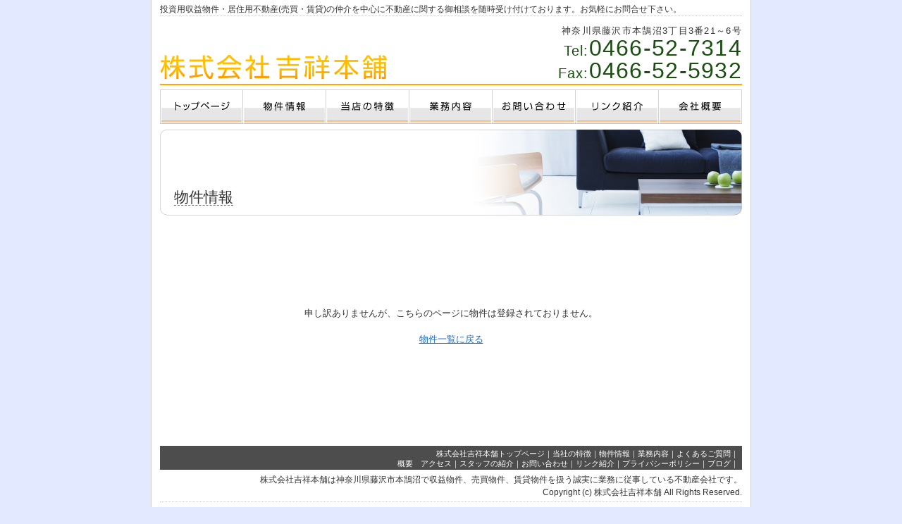

--- FILE ---
content_type: text/html; charset=Shift_JIS
request_url: https://www.kissyouhonpo.com/cata/lots.html?itemno=1081&class=all&word=&FF=&NP=0&TOTAL=166&enumber=0
body_size: 2201
content:
<!DOCTYPE HTML PUBLIC "-//W3C//DTD HTML 4.01 Transitional//EN" "http://www.w3.org/TR/html4/loose.dtd">

<html lang="ja">

<head>
<meta http-equiv="Content-Type" content="text/html; charset=Shift_JIS">
<title>データが存在しません</title>
<meta name="robots" content="noindex">
<meta name="robots" content="noarchive">
<meta name="robots" content="noimageindex">
<meta name="robots" content="nosnippet">
<link href="https://www.kissyouhonpo.com/sys/css/kyotsu.css" rel="stylesheet" type="text/css" media="all">
<link href="https://www.kissyouhonpo.com/sys/css/thickbox.css" rel="stylesheet" type="text/css" media="all">
<link href="https://www.kissyouhonpo.com/custom/css/tuika.css" rel="stylesheet" type="text/css" media="all">
<link rel="stylesheet" href="/custom/js/bxslider/jquery.bxslider.css">
<meta name="google-site-verification" content="9pI-jCZv8-Uzx3jN1595193a_eqZTG3FevlnIfy_JBc" />
<style type="text/css" media="screen"><!--
body { background-color: #E3EAFF; background-image: url("https://www.kissyouhonpo.com/sys/img-up/244"); background-repeat: repeat-x; background-position: center top; background-attachment: scroll }
--></style>
<script type="text/javascript" src="https://www.kissyouhonpo.com/sys/js/jquery-1.8.3.min.js"></script>
<script type="text/javascript" src="https://www.kissyouhonpo.com/sys/js/smartRollover.js"></script>
<script type="text/javascript" src="https://www.kissyouhonpo.com/sys/js/thickbox.js"></script>
<!--[if (gte IE 6)&(lte IE 8)]>
<script type="text/javascript" src="https://www.kissyouhonpo.com/sys/js/selectivizr-min.js"></script>
<![endif]-->
</head>
<body class="basic">
<div class="oowaku_senari">
<div class="oowaku_pd">
<h1 class="header-moji">
投資用収益物件・居住用不動産(売買・賃貸)の仲介を中心に不動産に関する御相談を随時受け付けております。お気軽にお問合せ下さい。　
</h1>

<div class="headerline14">
<table border="0" cellspacing="0" cellpadding="0" width="826"><tr><td valign="bottom">
<h2>
<a href="https://www.kissyouhonpo.com/"><img class="sita-3px" src="https://www.kissyouhonpo.com/sys/img-up/181.gif" alt="株式会社吉祥本舗"></a>
</h2>
</td><td align="right" valign="bottom" width="354">
<p class="head_address">神奈川県藤沢市本鵠沼3丁目3番21～6号</p>
<p class="head_tel color11"><span class="head_tel_2">Tel:</span>0466-52-7314</p>
<p class="head_tel color11"><span class="head_tel_2">Fax:</span>0466-52-5932</p>
</td></tr></table>
</div>

<a href="https://www.kissyouhonpo.com/"><img src="https://www.kissyouhonpo.com/sys/images/menu/01_02/menu_01_01_off.gif" alt="トップページ"></a><!--
--><a href="https://www.kissyouhonpo.com/cata/list.html"><img src="https://www.kissyouhonpo.com/sys/images/menu/01_02/menu_03_01_off.gif" alt="物件情報"></a><!--
--><a href="https://www.kissyouhonpo.com/basic/feature.html"><img src="https://www.kissyouhonpo.com/sys/images/menu/01_02/menu_02_01_off.gif" alt="当社の特徴"></a><!--
--><a href="https://www.kissyouhonpo.com/basic/service.html"><img src="https://www.kissyouhonpo.com/sys/images/menu/01_02/menu_04_02_off.gif" alt="業務内容"></a><!--
--><a href="https://www.kissyouhonpo.com/mailform/mailform_1/index.html"><img src="https://www.kissyouhonpo.com/sys/images/menu/01_02/menu_11_01_off.gif" alt="お問い合わせ"></a><!--
--><a href="https://www.kissyouhonpo.com/link/linkinfo.html"><img src="https://www.kissyouhonpo.com/sys/images/menu/01_02/menu_14_01_off.gif" alt="リンク紹介"></a><!--
--><a href="https://www.kissyouhonpo.com/basic/profile.html"><img src="https://www.kissyouhonpo.com/sys/images/menu/01_02/menu_09_02_off.gif" alt="概要　アクセス"></a><!--
-->

<div class="bb-sub-bukken-11">
<h3 class="bb-sub-text"><span class="bb-sub-text-line">物件情報</span></h3>
</div>

<div class="center">
<p class="ue-130px sita-20px">申し訳ありませんが、こちらのページに物件は登録されておりません。</p>
<p class="sita-130px"><a href="list.html">物件一覧に戻る</a></p>
</div>

<div class="clear"><p class="hide">dummy</p></div>
<div class="footer">
<div class="footer-waku">
<ul class="footer-navi"><!--
--><li><a class="link-footer" href="https://www.kissyouhonpo.com/">株式会社吉祥本舗トップページ</a>｜</li><!--
--><li><a class="link-footer" href="https://www.kissyouhonpo.com/basic/feature.html">当社の特徴</a>｜</li><!--
--><li><a class="link-footer" href="https://www.kissyouhonpo.com/cata/list.html">物件情報</a>｜</li><!--
--><li><a class="link-footer" href="https://www.kissyouhonpo.com/basic/service.html">業務内容</a>｜</li><!--
--><li><a class="link-footer" href="https://www.kissyouhonpo.com/basic/qanda.html">よくあるご質問</a>｜</li><!--
--></ul><!--
--><ul class="footer-navi"><!--
--><li><a class="link-footer" href="https://www.kissyouhonpo.com/basic/profile.html">概要　アクセス</a>｜</li><!--
--><li><a class="link-footer" href="https://www.kissyouhonpo.com/basic/staff.html">スタッフの紹介</a>｜</li><!--
--><li><a class="link-footer" href="https://www.kissyouhonpo.com/mailform/mailform_1/index.html">お問い合わせ</a>｜</li><!--
--><li><a class="link-footer" href="https://www.kissyouhonpo.com/link/linkinfo.html">リンク紹介</a>｜</li><!--
--><li><a class="link-footer" href="https://www.kissyouhonpo.com/basic/privacy.html">プライバシーポリシー</a>｜</li><!--
--><li><a class="link-footer" href="http://ameblo.jp/kissyouhonpo/" target="_blank">ブログ</a>｜</li><!--
--></ul><!--
--></div>
<address>株式会社吉祥本舗は神奈川県藤沢市本鵠沼で収益物件、売買物件、賃貸物件を扱う誠実に業務に従事している不動産会社です。</address>
<div class="box-copyright">
<p class="copyright">Copyright (c) 株式会社吉祥本舗 All Rights Reserved.</p>
<p class="ad"><a class="ad" href="http://www.fudousan-hanjo.com/" target="_blank">不動産 ホームページ制作</a></p>
</div>
</div>

</div>
</div>

<script>
(function(i,s,o,g,r,a,m){i['GoogleAnalyticsObject']=r;i[r]=i[r]||function(){
 (i[r].q=i[r].q||[]).push(arguments)},i[r].l=1*new Date();a=s.createElement(o),
m=s.getElementsByTagName(o)[0];a.async=1;a.src=g;m.parentNode.insertBefore(a,m)
})(window,document,'script','//www.google-analytics.com/analytics.js','ga');

 ga('create', 'UA-75231757-1', 'auto');
 ga('send', 'pageview');

</script>

</body></html>


--- FILE ---
content_type: text/css
request_url: https://www.kissyouhonpo.com/sys/css/kyotsu.css
body_size: 12417
content:

html,
body,
div,
span,
applet,
object,
iframe,
h1,
h2,
h3,
h4,
h5,
h6,
p,
blockquote,
pre,
a,
abbr,
acronym,
address,
big,
cite,
code,
del,
dfn,
em,
font,
img,
ins,
kbd,
q,
s,
samp,
small,
strike,
strong,
sub,
sup,
tt,
var,
b,
u,
i,
center,
dl,
dt,
dd,
ol,
ul,
li,
fieldset,
form,
label,
legend {
margin: 0;
padding: 0;
border: 0;
outline: 0;
font-size: 100%;
}

img {
vertical-align: bottom;
border: none;
outline: none;
}

html {
height: 100%;
}

html.newreco {
overflow-x: hidden;
overflow-y: auto;
}

body {
font-size: 13px;
font-family: "ヒラギノ角ゴ Pro W3", "Hiragino Kaku Gothic Pro", "メイリオ", Meiryo, Osaka, "ＭＳ Ｐゴシック", "MS PGothic", sans-serif;
text-align: center;
height: 100%;
line-height: 1.35;
}

body.basic {
color: #333;
}

body.osusume {
color: #333;
text-align: left;
}

body.bg_01_01 {
color: #333;
background-image: url("../images/site/shasen-1.gif");
}

body.bg_02_01 {
color: #333;
background-color: #ffd1a6;
background-image: url("../images/site/top_back-red-grade.jpg");
background-repeat: repeat-x;
background-position: 0 top;
}

body.bg_02_02 {
color: #333;
background-color: #ffffda;
background-image: url("../images/site/top_back-orange-grade.jpg");
background-repeat: repeat-x;
background-position: 0 top;
}

body.bg_02_03 {
color: #333;
background-color: #e8f2fa;
background-image: url("../images/site/top_back-blue-grade.jpg");
background-repeat: repeat-x;
background-position: 0 top;
}

body.bg_02_04 {
color: #333;
background-color: #ebf4e5;
background-image: url("../images/site/top_back-green-grade.jpg");
background-repeat: repeat-x;
background-position: 0 top;
}

body.bg_02_05 {
color: #333;
background-color: #1a1a1a;
background-image: url("../images/site/gradation_bwn.jpg");
background-repeat: repeat-x;
background-position: 0 top;
}

body.bg_02_06 {
color: #333;
background-color: #999;
background-image: url("../images/site/top_back-grey-grade.jpg");
background-repeat: repeat-x;
background-position: 0 top;
}

body.bg_03_01 {
color: #333;
background-image: url("../images/site/top_back-grey-ichimatu.gif");
}

body.bg_03_02 {
color: #333;
background-image: url("../images/site/top_back-blue-ichimatu.gif");
}

body.bg_03_03 {
color: #333;
background-image: url("../images/site/top_back-mizu-ichimatu.gif");
}

body.bg_03_04 {
color: #333;
background-image: url("../images/site/top_back-red-ichimatu.gif");
}

body.bg_03_05 {
color: #333;
background-image: url("../images/site/top_back-bwn-ichimatu.gif");
}

body.bg_03_06 {
color: #333;
background-image: url("../images/site/top_back-d-bwn-ichimatu.gif");
}

body.bg_03_07 {
color: #333;
background-image: url("../images/site/top_back-bk-ichimatu.gif");
}

.oowaku_senari {
background-color: white;
text-align: left;
margin: 0 auto;
width: 850px;
min-height: 100%;
border-right: 1px solid #ccc;
border-left: 1px solid #ccc;
}

.oowaku_sennasi {
background-color: white;
text-align: left;
margin: 0 auto;
width: 850px;
min-height: 100%;
}

.oowaku_01_01 {
background-color: white;
text-align: left;
margin: 0 auto;
width: 850px;
min-height: 100%;
border-right: 1px solid #ccc;
border-left: 1px solid #ccc;
}

.oowaku_02_01 {
background-color: white;
text-align: left;
margin: 0 auto;
width: 850px;
min-height: 100%;
}

.oowaku_02_02 {
background-color: white;
text-align: left;
margin: 0 auto;
width: 850px;
min-height: 100%;
}

.oowaku_02_03 {
background-color: white;
text-align: left;
margin: 0 auto;
width: 850px;
min-height: 100%;
}

.oowaku_02_04 {
background-color: white;
text-align: left;
margin: 0 auto;
width: 850px;
min-height: 100%;
}

.oowaku_02_05 {
background-color: white;
text-align: left;
margin: 0 auto;
width: 850px;
min-height: 100%;
}

.oowaku_02_06 {
background-color: white;
text-align: left;
margin: 0 auto;
width: 850px;
min-height: 100%;
}

.oowaku_03_01 {
background-color: white;
text-align: left;
margin: 0 auto;
width: 850px;
min-height: 100%;
}

.oowaku_03_02 {
background-color: white;
text-align: left;
margin: 0 auto;
width: 850px;
min-height: 100%;
}

.oowaku_03_03 {
background-color: white;
text-align: left;
margin: 0 auto;
width: 850px;
min-height: 100%;
}

.oowaku_03_04 {
background-color: white;
text-align: left;
margin: 0 auto;
width: 850px;
min-height: 100%;
}

.oowaku_03_05 {
background-color: white;
text-align: left;
margin: 0 auto;
width: 850px;
min-height: 100%;
}

.oowaku_03_06 {
background-color: white;
text-align: left;
margin: 0 auto;
width: 850px;
min-height: 100%;
}

.oowaku_03_07 {
background-color: white;
text-align: left;
margin: 0 auto;
width: 850px;
min-height: 100%;
}

.oowaku_pd {
padding: 0 12px;
}

.oowaku_senari_826 {
background-color: white;
text-align: left;
margin: 0 auto;
width: 826px;
min-height: 100%;
border-right: 1px solid #ccc;
border-left: 1px solid #ccc;
}

.oowaku_sennasi_826 {
background-color: white;
text-align: left;
margin: 0 auto;
width: 826px;
min-height: 100%;
}

.oowaku_01_01_826 {
background-color: white;
text-align: left;
margin: 0 auto;
width: 826px;
min-height: 100%;
border-right: 1px solid #ccc;
border-left: 1px solid #ccc;
}

.oowaku_02_01_826 {
background-color: white;
text-align: left;
margin: 0 auto;
width: 826px;
min-height: 100%;
}

.oowaku_02_02_826 {
background-color: white;
text-align: left;
margin: 0 auto;
width: 826px;
min-height: 100%;
}

.oowaku_02_03_826 {
background-color: white;
text-align: left;
margin: 0 auto;
width: 826px;
min-height: 100%;
}

.oowaku_02_04_826 {
background-color: white;
text-align: left;
margin: 0 auto;
width: 826px;
min-height: 100%;
}

.oowaku_02_05_826 {
background-color: white;
text-align: left;
margin: 0 auto;
width: 826px;
min-height: 100%;
}

.oowaku_02_06_826 {
background-color: white;
text-align: left;
margin: 0 auto;
width: 826px;
min-height: 100%;
}

.oowaku_03_01_826 {
background-color: white;
text-align: left;
margin: 0 auto;
width: 826px;
min-height: 100%;
}

.oowaku_03_02_826 {
background-color: white;
text-align: left;
margin: 0 auto;
width: 826px;
min-height: 100%;
}

.oowaku_03_03_826 {
background-color: white;
text-align: left;
margin: 0 auto;
width: 826px;
min-height: 100%;
}

.oowaku_03_04_826 {
background-color: white;
text-align: left;
margin: 0 auto;
width: 826px;
min-height: 100%;
}

.oowaku_03_05_826 {
background-color: white;
text-align: left;
margin: 0 auto;
width: 826px;
min-height: 100%;
}

.oowaku_03_06_826 {
background-color: white;
text-align: left;
margin: 0 auto;
width: 826px;
min-height: 100%;
}

.oowaku_03_07_826 {
background-color: white;
text-align: left;
margin: 0 auto;
width: 826px;
min-height: 100%;
}

h2.top-catch01 {
font-size: 20px;
font-style: normal;
font-weight: normal;
text-decoration: none;
padding: 0 12px 0 420px;
}

h2.top-catch02 {
font-size: 20px;
font-style: normal;
font-weight: normal;
text-decoration: none;
padding: 0 425px 0 18px;
}

h2.top-catch03 {
font-size: 20px;
font-style: normal;
font-weight: normal;
text-decoration: none;
padding: 260px 12px 0;
}

h2.top-catch04 {
font-size: 20px;
font-style: normal;
font-weight: normal;
text-decoration: none;
padding: 0 15px 0 420px;
}

h2.top-catch05 {
font-size: 20px;
font-style: normal;
font-weight: normal;
text-decoration: none;
padding: 263px 12px 0;
}

h2.top-catch06 {
font-size: 20px;
font-style: normal;
font-weight: normal;
text-decoration: none;
padding: 0 15px 0 430px;
}

h2.top-catch07 {
font-size: 20px;
font-style: normal;
font-weight: normal;
text-decoration: none;
padding: 290px 12px 0;
}

h2.top-catch08 {
font-size: 20px;
font-style: normal;
font-weight: normal;
text-decoration: none;
padding: 12px 17px 0 170px;
}

h2.top-catch09 {
font-size: 20px;
font-style: normal;
font-weight: normal;
text-decoration: none;
text-align: center;
padding: 0 20px;
}

h2.top-catch10 {
font-size: 20px;
font-style: normal;
font-weight: normal;
text-decoration: none;
padding: 289px 12px 0;
}

h2.top-catch11 {
font-size: 20px;
font-style: normal;
font-weight: normal;
text-decoration: none;
padding: 0 16px 0 430px;
}

h2.top-catch12 {
font-size: 20px;
font-style: normal;
font-weight: normal;
text-decoration: none;
padding: 0 425px 0 18px;
}

h2.top-catch13 {
font-size: 20px;
font-style: normal;
font-weight: normal;
text-decoration: none;
padding: 260px 12px 0;
}

h2.top-catch14 {
font-size: 20px;
font-style: normal;
font-weight: normal;
text-decoration: none;
padding: 0 400px 0 25px;
}

h2.top-catch15 {
font-size: 20px;
font-style: normal;
font-weight: normal;
text-decoration: none;
padding: 263px 12px 0;
}

h2.top-catch16 {
font-size: 20px;
font-style: normal;
font-weight: normal;
text-decoration: none;
padding: 0 12px;
}

h2.top-catch17 {
font-size: 20px;
font-style: normal;
font-weight: normal;
text-decoration: none;
padding: 0 18px 0 400px;
}

h2.top-catch18 {
font-size: 20px;
font-style: normal;
font-weight: normal;
text-decoration: none;
padding: 290px 12px 0;
}

h2.top-catch19 {
font-size: 20px;
font-style: normal;
font-weight: normal;
text-decoration: none;
padding: 0 220px 0 32px;
}

h2.top-catch20 {
font-size: 20px;
font-style: normal;
font-weight: normal;
text-decoration: none;
padding: 0 380px 0 30px;
}

h2.top-catch21 {
font-size: 20px;
font-style: normal;
font-weight: normal;
text-decoration: none;
text-align: center;
padding: 0 20px;
}

h2.top-catch22 {
font-size: 20px;
font-style: normal;
font-weight: normal;
text-decoration: none;
padding: 0 20px;
}

h2.top-catch23 {
font-size: 20px;
font-style: normal;
font-weight: normal;
text-decoration: none;
padding: 0 20px;
}

h2.top-catch24 {
font-size: 20px;
font-style: normal;
font-weight: normal;
text-decoration: none;
padding: 289px 12px 0;
}

h2.headshamei {
font-size: 36px;
font-style: normal;
font-weight: normal;
text-decoration: none;
}

h2.midasi {
font-size: 17px;
font-style: normal;
font-weight: normal;
margin-bottom: 10px;
border-bottom: 1px dotted #ccc;
}

h2.midasi_linkinfo {
font-size: 17px;
font-style: normal;
font-weight: normal;
margin-bottom: 16px;
border-bottom: 1px dotted #ccc;
}

h2.tokutyo01 {
color: #000;
font-size: 22px;
font-style: normal;
font-weight: normal;
margin-bottom: 12px;
padding: 0 0 1px;
border-bottom: 2px solid #000;
line-height: 1.2;
}

h2.tokutyo02 {
color: #2fbae2;
font-size: 22px;
font-style: normal;
font-weight: normal;
margin-bottom: 12px;
padding: 0 0 1px;
border-bottom: 2px solid #2fbae2;
line-height: 1.2;
}

h2.tokutyo03 {
color: #1060b1;
font-size: 22px;
font-style: normal;
font-weight: normal;
margin-bottom: 12px;
padding: 0 0 1px;
border-bottom: 2px solid #1060b1;
line-height: 1.2;
}

h2.tokutyo04 {
color: #13245b;
font-size: 22px;
font-style: normal;
font-weight: normal;
margin-bottom: 12px;
padding: 0 0 1px;
border-bottom: 2px solid #13245b;
line-height: 1.2;
}

h2.tokutyo05 {
color: #ff0000;
font-size: 22px;
font-style: normal;
font-weight: normal;
margin-bottom: 12px;
padding: 0 0 1px;
border-bottom: 2px solid #ff0000;
line-height: 1.2;
}

h2.tokutyo06 {
color: #c40000;
font-size: 22px;
font-style: normal;
font-weight: normal;
margin-bottom: 12px;
padding: 0 0 1px;
border-bottom: 2px solid #c40000;
line-height: 1.2;
}

h2.tokutyo07 {
color: #7d5228;
font-size: 22px;
font-style: normal;
font-weight: normal;
margin-bottom: 12px;
padding: 0 0 1px;
border-bottom: 2px solid #7d5228;
line-height: 1.2;
}

h2.tokutyo08 {
color: #42230c;
font-size: 22px;
font-style: normal;
font-weight: normal;
margin-bottom: 12px;
padding: 0 0 1px;
border-bottom: 2px solid #42230c;
line-height: 1.2;
}

h2.tokutyo09 {
color: #86d11b;
font-size: 22px;
font-style: normal;
font-weight: normal;
margin-bottom: 12px;
padding: 0 0 1px;
border-bottom: 2px solid #86d11b;
line-height: 1.2;
}

h2.tokutyo10 {
color: #2dab19;
font-size: 22px;
font-style: normal;
font-weight: normal;
margin-bottom: 12px;
padding: 0 0 1px;
border-bottom: 2px solid #2dab19;
line-height: 1.2;
}

h2.tokutyo11 {
color: #1a4f11;
font-size: 22px;
font-style: normal;
font-weight: normal;
margin-bottom: 12px;
padding: 0 0 1px;
border-bottom: 2px solid #1a4f11;
line-height: 1.2;
}

h2.tokutyo12 {
color: #ffff8c;
font-size: 22px;
font-style: normal;
font-weight: normal;
margin-bottom: 12px;
padding: 0 0 1px;
border-bottom: 2px solid #ffff8c;
line-height: 1.2;
}

h2.tokutyo13 {
color: #ffff00;
font-size: 22px;
font-style: normal;
font-weight: normal;
margin-bottom: 12px;
padding: 0 0 1px;
border-bottom: 2px solid #ffff00;
line-height: 1.2;
}

h2.tokutyo14 {
color: #ffa800;
font-size: 22px;
font-style: normal;
font-weight: normal;
margin-bottom: 12px;
padding: 0 0 1px;
border-bottom: 2px solid #ffa800;
line-height: 1.2;
}

h2.tokutyo15 {
color: #595959;
font-size: 22px;
font-style: normal;
font-weight: normal;
margin-bottom: 12px;
padding: 0 0 1px;
border-bottom: 2px solid #595959;
line-height: 1.2;
}

h2.tokutyo16 {
color: #424242;
font-size: 22px;
font-style: normal;
font-weight: normal;
margin-bottom: 12px;
padding: 0 0 1px;
border-bottom: 2px solid #424242;
line-height: 1.2;
}

h2.tokutyo17 {
color: #af67ff;
font-size: 22px;
font-style: normal;
font-weight: normal;
margin-bottom: 12px;
padding: 0 0 1px;
border-bottom: 2px solid #af67ff;
line-height: 1.2;
}

h2.tokutyo18 {
color: #6725b1;
font-size: 22px;
font-style: normal;
font-weight: normal;
margin-bottom: 12px;
padding: 0 0 1px;
border-bottom: 2px solid #6725b1;
line-height: 1.2;
}

h2.tokutyo19 {
color: #ff99df;
font-size: 22px;
font-style: normal;
font-weight: normal;
margin-bottom: 12px;
padding: 0 0 1px;
border-bottom: 2px solid #ff99df;
line-height: 1.2;
}

h2.tokutyo20 {
color: #ff00ae;
font-size: 22px;
font-style: normal;
font-weight: normal;
margin-bottom: 12px;
padding: 0 0 1px;
border-bottom: 2px solid #ff00ae;
line-height: 1.2;
}

h2.tokutyo21 {
color: #f8c47b;
font-size: 22px;
font-style: normal;
font-weight: normal;
margin-bottom: 12px;
padding: 0 0 1px;
border-bottom: 2px solid #f8c47b;
line-height: 1.2;
}

h2.tokutyo22 {
color: #dcaa54;
font-size: 22px;
font-style: normal;
font-weight: normal;
margin-bottom: 12px;
padding: 0 0 1px;
border-bottom: 2px solid #dcaa54;
line-height: 1.2;
}

h2.tokutyo23 {
color: #fff;
font-size: 22px;
font-style: normal;
font-weight: normal;
margin-bottom: 12px;
padding: 0 0 1px;
border-bottom: 2px solid #fff;
line-height: 1.2;
}

h3.top-aisatu-midasi {
font-size: 20px;
font-style: normal;
font-weight: normal;
margin: 0 0 10px;
padding: 0 0 4px;
border-bottom: 1px dotted #ccc;
line-height: 1.2;
}

h2.naiyo-midashi_1 {
font-size: 18px;
font-style: normal;
font-weight: normal;
font-stretch: normal;
text-decoration: none;
background-image: url("../images/site/gradation_white.gif");
padding: 55px 12px 5px 10px;
border-style: solid;
border-width: 1px 1px 0;
border-color: #ccc #ccc;
}

h2.naiyo-midashi_2 {
font-size: 18px;
font-style: normal;
font-weight: normal;
font-stretch: normal;
text-decoration: none;
background-image: url("../images/site/gradation_yellow.gif");
padding: 55px 12px 5px 10px;
border-style: solid;
border-width: 1px 1px 0;
border-color: #ccc #ccc;
}

h2.naiyo-midashi_3 {
font-size: 18px;
font-style: normal;
font-weight: normal;
font-stretch: normal;
text-decoration: none;
background-image: url("../images/site/gradation_black.gif");
padding: 55px 12px 5px 10px;
border-style: solid;
border-width: 1px 1px 0;
border-color: #ccc #ccc;
}

h3.naiyo-komidashi01 {
color: #000;
font-size: 15px;
font-style: normal;
font-weight: normal;
line-height: 1.1;
font-stretch: normal;
text-decoration: none;
margin: 14px 0 0 1px;
padding: 0 0 0 5px;
border-left: 2px solid #000;
;
}

h3.naiyo-komidashi02 {
color: #2fbae2;
font-size: 15px;
font-style: normal;
font-weight: normal;
line-height: 1.1;
font-stretch: normal;
text-decoration: none;
margin: 14px 0 0 1px;
padding: 0 0 0 5px;
border-left: 2px solid #2fbae2;
;
}

h3.naiyo-komidashi03 {
color: #1060b1;
font-size: 15px;
font-style: normal;
font-weight: normal;
line-height: 1.1;
font-stretch: normal;
text-decoration: none;
margin: 14px 0 0 1px;
padding: 0 0 0 5px;
border-left: 2px solid #1060b1;
;
}

h3.naiyo-komidashi04 {
color: #13245b;
font-size: 15px;
font-style: normal;
font-weight: normal;
line-height: 1.1;
font-stretch: normal;
text-decoration: none;
margin: 14px 0 0 1px;
padding: 0 0 0 5px;
border-left: 2px solid #13245b;
;
}

h3.naiyo-komidashi05 {
color: #ff0000;
font-size: 15px;
font-style: normal;
font-weight: normal;
line-height: 1.1;
font-stretch: normal;
text-decoration: none;
margin: 14px 0 0 1px;
padding: 0 0 0 5px;
border-left: 2px solid #ff0000;
;
}

h3.naiyo-komidashi06 {
color: #c40000;
font-size: 15px;
font-style: normal;
font-weight: normal;
line-height: 1.1;
font-stretch: normal;
text-decoration: none;
margin: 14px 0 0 1px;
padding: 0 0 0 5px;
border-left: 2px solid #c40000;
;
}

h3.naiyo-komidashi07 {
color: #7d5228;
font-size: 15px;
font-style: normal;
font-weight: normal;
line-height: 1.1;
font-stretch: normal;
text-decoration: none;
margin: 14px 0 0 1px;
padding: 0 0 0 5px;
border-left: 2px solid #7d5228;
;
}

h3.naiyo-komidashi08 {
color: #42230c;
font-size: 15px;
font-style: normal;
font-weight: normal;
line-height: 1.1;
font-stretch: normal;
text-decoration: none;
margin: 14px 0 0 1px;
padding: 0 0 0 5px;
border-left: 2px solid #42230c;
;
}

h3.naiyo-komidashi09 {
color: #86d11b;
font-size: 15px;
font-style: normal;
font-weight: normal;
line-height: 1.1;
font-stretch: normal;
text-decoration: none;
margin: 14px 0 0 1px;
padding: 0 0 0 5px;
border-left: 2px solid #86d11b;
;
}

h3.naiyo-komidashi10 {
color: #2dab19;
font-size: 15px;
font-style: normal;
font-weight: normal;
line-height: 1.1;
font-stretch: normal;
text-decoration: none;
margin: 14px 0 0 1px;
padding: 0 0 0 5px;
border-left: 2px solid #2dab19;
;
}

h3.naiyo-komidashi11 {
color: #1a4f11;
font-size: 15px;
font-style: normal;
font-weight: normal;
line-height: 1.1;
font-stretch: normal;
text-decoration: none;
margin: 14px 0 0 1px;
padding: 0 0 0 5px;
border-left: 2px solid #1a4f11;
;
}

h3.naiyo-komidashi12 {
color: #ffff8c;
font-size: 15px;
font-style: normal;
font-weight: normal;
line-height: 1.1;
font-stretch: normal;
text-decoration: none;
margin: 14px 0 0 1px;
padding: 0 0 0 5px;
border-left: 2px solid #ffff8c;
;
}

h3.naiyo-komidashi13 {
color: #ffff00;
font-size: 15px;
font-style: normal;
font-weight: normal;
line-height: 1.1;
font-stretch: normal;
text-decoration: none;
margin: 14px 0 0 1px;
padding: 0 0 0 5px;
border-left: 2px solid #ffff00;
;
}

h3.naiyo-komidashi14 {
color: #ffa800;
font-size: 15px;
font-style: normal;
font-weight: normal;
line-height: 1.1;
font-stretch: normal;
text-decoration: none;
margin: 14px 0 0 1px;
padding: 0 0 0 5px;
border-left: 2px solid #ffa800;
;
}

h3.naiyo-komidashi15 {
color: #595959;
font-size: 15px;
font-style: normal;
font-weight: normal;
line-height: 1.1;
font-stretch: normal;
text-decoration: none;
margin: 14px 0 0 1px;
padding: 0 0 0 5px;
border-left: 2px solid #595959;
;
}

h3.naiyo-komidashi16 {
color: #424242;
font-size: 15px;
font-style: normal;
font-weight: normal;
line-height: 1.1;
font-stretch: normal;
text-decoration: none;
margin: 14px 0 0 1px;
padding: 0 0 0 5px;
border-left: 2px solid #424242;
;
}

h3.naiyo-komidashi17 {
color: #af67ff;
font-size: 15px;
font-style: normal;
font-weight: normal;
line-height: 1.1;
font-stretch: normal;
text-decoration: none;
margin: 14px 0 0 1px;
padding: 0 0 0 5px;
border-left: 2px solid #af67ff;
;
}

h3.naiyo-komidashi18 {
color: #6725b1;
font-size: 15px;
font-style: normal;
font-weight: normal;
line-height: 1.1;
font-stretch: normal;
text-decoration: none;
margin: 14px 0 0 1px;
padding: 0 0 0 5px;
border-left: 2px solid #6725b1;
;
}

h3.naiyo-komidashi19 {
color: #ff99df;
font-size: 15px;
font-style: normal;
font-weight: normal;
line-height: 1.1;
font-stretch: normal;
text-decoration: none;
margin: 14px 0 0 1px;
padding: 0 0 0 5px;
border-left: 2px solid #ff99df;
;
}

h3.naiyo-komidashi20 {
color: #ff00ae;
font-size: 15px;
font-style: normal;
font-weight: normal;
line-height: 1.1;
font-stretch: normal;
text-decoration: none;
margin: 14px 0 0 1px;
padding: 0 0 0 5px;
border-left: 2px solid #ff00ae;
;
}

h3.naiyo-komidashi21 {
color: #f8c47b;
font-size: 15px;
font-style: normal;
font-weight: normal;
line-height: 1.1;
font-stretch: normal;
text-decoration: none;
margin: 14px 0 0 1px;
padding: 0 0 0 5px;
border-left: 2px solid #f8c47b;
;
}

h3.naiyo-komidashi22 {
color: #dcaa54;
font-size: 15px;
font-style: normal;
font-weight: normal;
line-height: 1.1;
font-stretch: normal;
text-decoration: none;
margin: 14px 0 0 1px;
padding: 0 0 0 5px;
border-left: 2px solid #dcaa54;
;
}

h3.naiyo-komidashi23 {
color: #fff;
font-size: 15px;
font-style: normal;
font-weight: normal;
line-height: 1.1;
font-stretch: normal;
text-decoration: none;
margin: 14px 0 0 1px;
padding: 0 0 0 5px;
border-left: 2px solid #fff;
;
}

h3.multi2midasi {
font-size: 15px;
font-style: normal;
font-weight: normal;
line-height: 1.1;
font-stretch: normal;
text-decoration: none;
margin: 18px 0 12px 0;
padding: 0 0 2px 7px;
border-left: 3px solid #1060b1;
border-bottom: 1px solid #1060b1;
}

h3.multi3midasi {
color: #333;
font-size: 14px;
font-style: normal;
font-weight: normal;
line-height: 1.1;
font-stretch: normal;
text-decoration: none;
padding: 1px 0 1px 5px;
border-left: 2px solid #1060b1;
}

h3.multi4midasi {
color: #2f6caa;
font-size: 15px;
font-style: normal;
font-weight: normal;
line-height: 1.1;
font-stretch: normal;
text-decoration: none;
margin: 18px 0 12px 0;
padding: 0 0 2px 3px;
border-bottom: 3px double #2f6caa;
}

h3.multi5midasi {
color: #37812b;
font-size: 15px;
font-style: normal;
font-weight: normal;
line-height: 1.1;
font-stretch: normal;
text-decoration: none;
margin: 18px 0 6px 0;
padding: 0 0 0 4px;
border-left: 3px solid #37a237;
}

h3.multi6midasi {
color: #fff;
font-size: 14px;
font-style: normal;
font-weight: normal;
line-height: 1.1;
font-stretch: normal;
text-decoration: none;
padding: 0 0 0 5px;
border-left: 2px solid #fffc00;
}

h3.multi7midasi {
color: #2f6caa;
font-size: 15px;
font-style: normal;
font-weight: normal;
line-height: 1.1;
font-stretch: normal;
text-decoration: none;
margin: 18px 0 6px 0;
padding: 0 0 2px 0;
border-bottom: 1px dotted #ccc;
}

h3.multi8midasi {
font-size: 15px;
font-style: normal;
font-weight: normal;
line-height: 1.1;
font-stretch: normal;
text-decoration: none;
margin: 18px 0 8px 0;
padding: 0 0 0 4px;
border-left: 3px solid #1060b1;
}

h3.multi9midasi {
color: #fff;
font-size: 14px;
font-style: normal;
font-weight: normal;
line-height: 1.1;
font-stretch: normal;
text-decoration: none;
padding: 0 0 0 5px;
border-left: 2px solid #ff6000;
}

h3.multi10midasi {
color: #1c830d;
font-size: 15px;
font-style: normal;
font-weight: normal;
line-height: 1.1;
font-stretch: normal;
text-decoration: none;
margin: 18px 0 6px 0;
padding: 0 0 2px 0;
border-bottom: 1px dotted #ccc;
}

div.multi3midasi_2 {
background-color: #fff;
background-image: url("../images/site/multi_grey_grade.gif");
background-repeat: repeat-x;
background-position: center top;
background-attachment: scroll;
margin: 18px 0 12px 0;
padding: 4px 0 4px 6px;
border: solid 1px #ccc;
}

div.multi6midasi_2 {
background-image: url("../images/site/slash_blue.gif");
background-repeat: repeat-x;
background-position: center top;
background-attachment: scroll;
margin: 18px 0 6px 0;
padding: 3px 0 3px 6px;
}

div.multi9midasi_2 {
background-image: url("../images/site/slash_orange.gif");
background-repeat: repeat-x;
background-position: center top;
background-attachment: scroll;
margin: 18px 0 8px 0;
padding: 4px 0 4px 6px;
}

div.naiyo-waku_a_1 {
color: #333;
background-color: #fff;
padding: 0 14px 14px;
border: solid 1px #ccc;
}

div.naiyo-waku_a_2 {
color: #333;
background-color: #ffffef;
padding: 0 14px 14px;
border: solid 1px #ccc;
}

div.naiyo-waku_a_3 {
color: #333;
background-color: #eee;
padding: 0 14px 14px;
border: solid 1px #ccc;
}

div.naiyo-waku {
padding: 12px;
border: solid 1px #ccc;
}

.box-qanda0_1 {
color: #333;
background-color: #fff;
width: 569px;
border: solid 1px #ccc;
}

.box-qanda0_2 {
color: #333;
background-color: #eee;
width: 569px;
border: solid 1px #ccc;
}

.box-qanda1_1 {
color: #333;
background-image: url("../images/site/qanda_bg_y.gif");
width: 569px;
border-bottom: 1px dotted #ccc;
}

.box-qanda1_2 {
color: #eee;
background-image: url("../images/site/qanda_bg_bk.gif");
width: 569px;
border-bottom: 1px dotted #ccc;
}

.box-qanda2 {
padding: 12px 8px;
width: 551px;
}

.nidan-qa {
width: 551px;
}

.nidan-qa-1 {
width: 507px;
float: right;
}

.nidan-qa-2 {
width: 35px;
float: left;
}

.box-koe-t2_1 {
background-image: url("../images/site/gradation_blue.gif");
padding: 3px 0 0 8px;
width: 555px;
}

.box-koe-t2_2 {
background-image: url("../images/site/gradation_bk.gif");
padding: 3px 0 0 8px;
width: 555px;
}

.box-koe-t_multi2_1 {
background-image: url("../images/site/slash_grey.gif");
padding: 3px 0 0 8px;
}

.box-koe-t_multi2_2 {
background-image: url("../images/site/slash_blue.gif");
padding: 3px 0 0 8px;
}

.box-koe-t_multi2_3 {
background-image: url("../images/site/slash_orange.gif");
padding: 3px 0 0 8px;
}

.box-koe-t_multi2_4 {
background-image: url("../images/site/slash_red.gif");
padding: 3px 0 0 8px;
}

.box-koe-t_multi2_5 {
background-image: url("../images/site/slash_black.gif");
padding: 3px 0 0 8px;
}

.box-koe-t_multi2_6 {
background-image: url("../images/site/slash_green.gif");
padding: 3px 0 0 8px;
}

p.staffpro1 {
font-size: 13px;
margin: 8px 0 0;
padding: 0 0 2px;
}

p.staffpro2 {
font-size: 14px;
padding: 0 0 1px;
border-bottom: 1px dotted #ccc;
}

p.privacy-midasi {
font-size: 14px;
text-decoration: underline;
margin: 6px 0 1px;
padding: 0;
}

a.link-shamei01:link {
color: #000;
text-decoration: none;
}

a.link-shamei02:link {
color: #2fbae2;
text-decoration: none;
}

a.link-shamei03:link {
color: #1060b1;
text-decoration: none;
}

a.link-shamei04:link {
color: #13245b;
text-decoration: none;
}

a.link-shamei05:link {
color: #ff0000;
text-decoration: none;
}

a.link-shamei06:link {
color: #c40000;
text-decoration: none;
}

a.link-shamei07:link {
color: #7d5228;
text-decoration: none;
}

a.link-shamei08:link {
color: #42230c;
text-decoration: none;
}

a.link-shamei09:link {
color: #86d11b;
text-decoration: none;
}

a.link-shamei10:link {
color: #2dab19;
text-decoration: none;
}

a.link-shamei11:link {
color: #1a4f11;
text-decoration: none;
}

a.link-shamei12:link {
color: #ffff8c;
text-decoration: none;
}

a.link-shamei13:link {
color: #ffff00;
text-decoration: none;
}

a.link-shamei14:link {
color: #ffa800;
text-decoration: none;
}

a.link-shamei15:link {
color: #595959;
text-decoration: none;
}

a.link-shamei16:link {
color: #424242;
text-decoration: none;
}

a.link-shamei17:link {
color: #af67ff;
text-decoration: none;
}

a.link-shamei18:link {
color: #6725b1;
text-decoration: none;
}

a.link-shamei19:link {
color: #ff99df;
text-decoration: none;
}

a.link-shamei20:link {
color: #ff00ae;
text-decoration: none;
}

a.link-shamei21:link {
color: #f8c47b;
text-decoration: none;
}

a.link-shamei22:link {
color: #dcaa54;
text-decoration: none;
}

a.link-shamei23:link {
color: #fff;
text-decoration: none;
}

a.link-shamei01:visited {
color: #000;
text-decoration: none;
}

a.link-shamei02:visited {
color: #2fbae2;
text-decoration: none;
}

a.link-shamei03:visited {
color: #1060b1;
text-decoration: none;
}

a.link-shamei04:visited {
color: #13245b;
text-decoration: none;
}

a.link-shamei05:visited {
color: #ff0000;
text-decoration: none;
}

a.link-shamei06:visited {
color: #c40000;
text-decoration: none;
}

a.link-shamei07:visited {
color: #7d5228;
text-decoration: none;
}

a.link-shamei08:visited {
color: #42230c;
text-decoration: none;
}

a.link-shamei09:visited {
color: #86d11b;
text-decoration: none;
}

a.link-shamei10:visited {
color: #2dab19;
text-decoration: none;
}

a.link-shamei11:visited {
color: #1a4f11;
text-decoration: none;
}

a.link-shamei12:visited {
color: #ffff8c;
text-decoration: none;
}

a.link-shamei13:visited {
color: #ffff00;
text-decoration: none;
}

a.link-shamei14:visited {
color: #ffa800;
text-decoration: none;
}

a.link-shamei15:visited {
color: #595959;
text-decoration: none;
}

a.link-shamei16:visited {
color: #424242;
text-decoration: none;
}

a.link-shamei17:visited {
color: #af67ff;
text-decoration: none;
}

a.link-shamei18:visited {
color: #6725b1;
text-decoration: none;
}

a.link-shamei19:visited {
color: #ff99df;
text-decoration: none;
}

a.link-shamei20:visited {
color: #ff00ae;
text-decoration: none;
}

a.link-shamei21:visited {
color: #f8c47b;
text-decoration: none;
}

a.link-shamei22:visited {
color: #dcaa54;
text-decoration: none;
}

a.link-shamei23:visited {
color: #fff;
text-decoration: none;
}

a.link-shamei01:hover {
color: #000;
text-decoration: none;
}

a.link-shamei02:hover {
color: #2fbae2;
text-decoration: none;
}

a.link-shamei03:hover {
color: #1060b1;
text-decoration: none;
}

a.link-shamei04:hover {
color: #13245b;
text-decoration: none;
}

a.link-shamei05:hover {
color: #ff0000;
text-decoration: none;
}

a.link-shamei06:hover {
color: #c40000;
text-decoration: none;
}

a.link-shamei07:hover {
color: #7d5228;
text-decoration: none;
}

a.link-shamei08:hover {
color: #42230c;
text-decoration: none;
}

a.link-shamei09:hover {
color: #86d11b;
text-decoration: none;
}

a.link-shamei10:hover {
color: #2dab19;
text-decoration: none;
}

a.link-shamei11:hover {
color: #1a4f11;
text-decoration: none;
}

a.link-shamei12:hover {
color: #ffff8c;
text-decoration: none;
}

a.link-shamei13:hover {
color: #ffff00;
text-decoration: none;
}

a.link-shamei14:hover {
color: #ffa800;
text-decoration: none;
}

a.link-shamei15:hover {
color: #595959;
text-decoration: none;
}

a.link-shamei16:hover {
color: #424242;
text-decoration: none;
}

a.link-shamei17:hover {
color: #af67ff;
text-decoration: none;
}

a.link-shamei18:hover {
color: #6725b1;
text-decoration: none;
}

a.link-shamei19:hover {
color: #ff99df;
text-decoration: none;
}

a.link-shamei20:hover {
color: #ff00ae;
text-decoration: none;
}

a.link-shamei21:hover {
color: #f8c47b;
text-decoration: none;
}

a.link-shamei22:hover {
color: #dcaa54;
text-decoration: none;
}

a.link-shamei23:hover {
color: #fff;
text-decoration: none;
}

a.link-shamei01:active {
color: #000;
text-decoration: none;
}

a.link-shamei02:active {
color: #2fbae2;
text-decoration: none;
}

a.link-shamei03:active {
color: #1060b1;
text-decoration: none;
}

a.link-shamei04:active {
color: #13245b;
text-decoration: none;
}

a.link-shamei05:active {
color: #ff0000;
text-decoration: none;
}

a.link-shamei06:active {
color: #c40000;
text-decoration: none;
}

a.link-shamei07:active {
color: #7d5228;
text-decoration: none;
}

a.link-shamei08:active {
color: #42230c;
text-decoration: none;
}

a.link-shamei09:active {
color: #86d11b;
text-decoration: none;
}

a.link-shamei10:active {
color: #2dab19;
text-decoration: none;
}

a.link-shamei11:active {
color: #1a4f11;
text-decoration: none;
}

a.link-shamei12:active {
color: #ffff8c;
text-decoration: none;
}

a.link-shamei13:active {
color: #ffff00;
text-decoration: none;
}

a.link-shamei14:active {
color: #ffa800;
text-decoration: none;
}

a.link-shamei15:active {
color: #595959;
text-decoration: none;
}

a.link-shamei16:active {
color: #424242;
text-decoration: none;
}

a.link-shamei17:active {
color: #af67ff;
text-decoration: none;
}

a.link-shamei18:active {
color: #6725b1;
text-decoration: none;
}

a.link-shamei19:active {
color: #ff99df;
text-decoration: none;
}

a.link-shamei20:active {
color: #ff00ae;
text-decoration: none;
}

a.link-shamei21:active {
color: #f8c47b;
text-decoration: none;
}

a.link-shamei22:active {
color: #dcaa54;
text-decoration: none;
}

a.link-shamei23:active {
color: #fff;
text-decoration: none;
}

.catchfont1 {
font-family: "ヒラギノ角ゴ Pro W3", "Hiragino Kaku Gothic Pro", "メイリオ", Meiryo, Osaka, "ＭＳ Ｐゴシック", "MS PGothic", sans-serif;
}

.catchfont2 {
font-family: "ＭＳ Ｐ明朝", "MS PMincho", "ヒラギノ明朝 Pro W3", "Hiragino Mincho Pro", serif;
}

.color01 {
color: #000;
}

.color02 {
color: #2fbae2;
}

.color03 {
color: #1060b1;
}

.color04 {
color: #13245b;
}

.color05 {
color: #ff0000;
}

.color06 {
color: #c40000;
}

.color07 {
color: #7d5228;
}

.color08 {
color: #42230c;
}

.color09 {
color: #86d11b;
}

.color10 {
color: #2dab19;
}

.color11 {
color: #1a4f11;
}

.color12 {
color: #ffff8c;
}

.color13 {
color: #ffff00;
}

.color14 {
color: #ffa800;
}

.color15 {
color: #595959;
}

.color16 {
color: #424242;
}

.color17 {
color: #af67ff;
}

.color18 {
color: #6725b1;
}

.color19 {
color: #ff99df;
}

.color20 {
color: #ff73ab;
}

.color21 {
color: #f8c47b;
}

.color22 {
color: #dcaa54;
}

.color23 {
color: #fff;
}

.bgcolor01 {
background-color: #fff;
color: #000;
}

.bgcolor02 {
background-color: #eee;
color: #000;
}

.bgcolor03 {
background-color: #ffffdc;
color: #000;
}

.bgcolor04 {
background-color: #1a1a1a;
color: #eee;
}

.bgcolor05 {
background-color: #333;
color: #eee;
}

.bgcolor06 {
background-color: #241201;
color: #eee;
}

.headerline00 {
margin: 0 0 6px;
width: 826px;
}

.headerline01 {
margin: 0 0 6px;
padding: 0 0 3px;
width: 826px;
border-bottom: 2px solid #000;
}

.headerline02 {
margin: 0 0 6px;
padding: 0 0 3px;
width: 826px;
border-bottom: 2px solid #2fbae2;
}

.headerline03 {
margin: 0 0 6px;
padding: 0 0 3px;
width: 826px;
border-bottom: 2px solid #1060b1;
}

.headerline04 {
margin: 0 0 6px;
padding: 0 0 3px;
width: 826px;
border-bottom: 2px solid #13245b;
}

.headerline05 {
margin: 0 0 6px;
padding: 0 0 3px;
width: 826px;
border-bottom: 2px solid #ff0000;
}

.headerline06 {
margin: 0 0 6px;
padding: 0 0 3px;
width: 826px;
border-bottom: 2px solid #c40000;
}

.headerline07 {
margin: 0 0 6px;
padding: 0 0 3px;
width: 826px;
border-bottom: 2px solid #7d5228;
}

.headerline08 {
margin: 0 0 6px;
padding: 0 0 3px;
width: 826px;
border-bottom: 2px solid #42230c;
}

.headerline09 {
margin: 0 0 6px;
padding: 0 0 3px;
width: 826px;
border-bottom: 2px solid #86d11b;
}

.headerline10 {
margin: 0 0 6px;
padding: 0 0 3px;
width: 826px;
border-bottom: 2px solid #2dab19;
}

.headerline11 {
margin: 0 0 6px;
padding: 0 0 3px;
width: 826px;
border-bottom: 2px solid #1a4f11;
}

.headerline12 {
margin: 0 0 6px;
padding: 0 0 3px;
width: 826px;
border-bottom: 2px solid #ffff8c;
}

.headerline13 {
margin: 0 0 6px;
padding: 0 0 3px;
width: 826px;
border-bottom: 2px solid #ffff00;
}

.headerline14 {
margin: 0 0 6px;
padding: 0 0 3px;
width: 826px;
border-bottom: 2px solid #ffa800;
}

.headerline15 {
margin: 0 0 6px;
padding: 0 0 3px;
width: 826px;
border-bottom: 2px solid #595959;
}

.headerline16 {
margin: 0 0 6px;
padding: 0 0 3px;
width: 826px;
border-bottom: 2px solid #424242;
}

.headerline17 {
margin: 0 0 6px;
padding: 0 0 3px;
width: 826px;
border-bottom: 2px solid #af67ff;
}

.headerline18 {
margin: 0 0 6px;
padding: 0 0 3px;
width: 826px;
border-bottom: 2px solid #6725b1;
}

.headerline19 {
margin: 0 0 6px;
padding: 0 0 3px;
width: 826px;
border-bottom: 2px solid #ff99df;
}

.headerline20 {
margin: 0 0 6px;
padding: 0 0 3px;
width: 826px;
border-bottom: 2px solid #ff00ae;
}

.headerline21 {
margin: 0 0 6px;
padding: 0 0 3px;
width: 826px;
border-bottom: 2px solid #f8c47b;
}

.headerline22 {
margin: 0 0 6px;
padding: 0 0 3px;
width: 826px;
border-bottom: 2px solid #dcaa54;
}

.head_tel {
font-size: 32px;
font-style: normal;
font-weight: normal;
line-height: 1;
text-decoration: none;
letter-spacing: 0.04em;
padding: 0;
}

.head_tel_2 {
font-size: 20px;
}

.head_address {
color: #333;
font-size: 13px;
font-style: normal;
font-weight: normal;
text-decoration: none;
letter-spacing: 0.1em;
padding: 0;
}

.side_ad {
color: #333;
font-size: 13px;
font-style: normal;
font-weight: normal;
text-decoration: none;
letter-spacing: 0.1em;
padding: 2px 0 0;
}

.side_shamei {
font-size: 18px;
}

.side_tel {
font-size: 23px;
font-style: normal;
font-weight: normal;
text-decoration: none;
letter-spacing: 0.06em;
padding: 0;
}

.side_tel2 {
font-size: 16px;
}

h3.bb-sub-text {
font-size: 21px;
font-style: normal;
font-weight: normal;
text-decoration: none;
padding: 82px 20px 0;
}

.bb-sub-text-line {
border-top: 0;
border-right: 0;
border-bottom: 1px dashed #737373;
border-left: 0;
}

p {
font-size: 13px;
}

p.hide {
display: none;
}

p.newupload-date {
color: #c40000;
margin: 0 0 2px;
}

p.newupload-title {
color: #476585;
margin: 0 0 1px;
padding: 0 0 3px;
}

a.link-pan:link {
color: #666;
text-decoration: underline;
}

a.link-pan:visited {
color: #666;
text-decoration: underline;
}

a.link-pan:hover {
color: #666;
text-decoration: none;
}

a.link-pan:active {
color: #666;
text-decoration: underline;
}

.hidari-1px {
margin-left: 1px;
}

.hidari-2px {
margin-left: 2px;
}

.hidari-3px {
margin-left: 3px;
}

.hidari-4px {
margin-left: 4px;
}

.hidari-5px {
margin-left: 5px;
}

.hidari-6px {
margin-left: 6px;
}

.hidari-7px {
margin-left: 7px;
}

.hidari-8px {
margin-left: 8px;
}

.hidari-9px {
margin-left: 9px;
}

.hidari-10px {
margin-left: 10px;
}

.hidari-11px {
margin-left: 11px;
}

.hidari-12px {
margin-left: 12px;
}

.hidari-13px {
margin-left: 13px;
}

.hidari-14px {
margin-left: 14px;
}

.hidari-15px {
margin-left: 15px;
}

.hidari-16px {
margin-left: 16px;
}

.hidari-17px {
margin-left: 17px;
}

.hidari-18px {
margin-left: 18px;
}

.hidari-19px {
margin-left: 19px;
}

.hidari-20px {
margin-left: 20px;
}

.hidari-21px {
margin-left: 21px;
}

.hidari-22px {
margin-left: 22px;
}

.hidari-23px {
margin-left: 23px;
}

.hidari-24px {
margin-left: 24px;
}

.hidari-25px {
margin-left: 25px;
}

.hidari-26px {
margin-left: 26px;
}

.hidari-27px {
margin-left: 27px;
}

.hidari-28px {
margin-left: 28px;
}

.hidari-29px {
margin-left: 29px;
}

.hidari-30px {
margin-left: 30px;
}

.hidari-40px {
margin-left: 40px;
}

.hidari-50px {
margin-left: 50px;
}

.hidari-60px {
margin-left: 60px;
}

.hidari-70px {
margin-left: 70px;
}

.hidari-80px {
margin-left: 80px;
}

.hidari-90px {
margin-left: 90px;
}

.hidari-100px {
margin-left: 100px;
}

.hidari-110px {
margin-left: 110px;
}

.hidari-120px {
margin-left: 120px;
}

.hidari-130px {
margin-left: 130px;
}

.hidari-140px {
margin-left: 140px;
}

.hidari-150px {
margin-left: 150px;
}

.sita-1px {
margin-bottom: 1px;
}

.sita-2px {
margin-bottom: 2px;
}

.sita-3px {
margin-bottom: 3px;
}

.sita-4px {
margin-bottom: 4px;
}

.sita-5px {
margin-bottom: 5px;
}

.sita-6px {
margin-bottom: 6px;
}

.sita-7px {
margin-bottom: 7px;
}

.sita-8px {
margin-bottom: 8px;
}

.sita-9px {
margin-bottom: 9px;
}

.sita-10px {
margin-bottom: 10px;
}

.sita-11px {
margin-bottom: 11px;
}

.sita-12px {
margin-bottom: 12px;
}

.sita-13px {
margin-bottom: 13px;
}

.sita-14px {
margin-bottom: 14px;
}

.sita-15px {
margin-bottom: 15px;
}

.sita-16px {
margin-bottom: 16px;
}

.sita-17px {
margin-bottom: 17px;
}

.sita-18px {
margin-bottom: 18px;
}

.sita-19px {
margin-bottom: 19px;
}

.sita-20px {
margin-bottom: 20px;
}

.sita-21px {
margin-bottom: 21px;
}

.sita-22px {
margin-bottom: 22px;
}

.sita-23px {
margin-bottom: 23px;
}

.sita-24px {
margin-bottom: 24px;
}

.sita-25px {
margin-bottom: 25px;
}

.sita-26px {
margin-bottom: 26px;
}

.sita-27px {
margin-bottom: 27px;
}

.sita-28px {
margin-bottom: 28px;
}

.sita-29px {
margin-bottom: 29px;
}

.sita-30px {
margin-bottom: 30px;
}

.sita-40px {
margin-bottom: 40px;
}

.sita-50px {
margin-bottom: 50px;
}

.sita-60px {
margin-bottom: 60px;
}

.sita-70px {
margin-bottom: 70px;
}

.sita-80px {
margin-bottom: 80px;
}

.sita-90px {
margin-bottom: 90px;
}

.sita-100px {
margin-bottom: 100px;
}

.sita-110px {
margin-bottom: 110px;
}

.sita-120px {
margin-bottom: 120px;
}

.sita-130px {
margin-bottom: 130px;
}

.sita-140px {
margin-bottom: 140px;
}

.sita-150px {
margin-bottom: 150px;
}

.ue-1px {
margin-top: 1px;
}

.ue-2px {
margin-top: 2px;
}

.ue-3px {
margin-top: 3px;
}

.ue-4px {
margin-top: 4px;
}

.ue-5px {
margin-top: 5px;
}

.ue-6px {
margin-top: 6px;
}

.ue-7px {
margin-top: 7px;
}

.ue-8px {
margin-top: 8px;
}

.ue-9px {
margin-top: 9px;
}

.ue-10px {
margin-top: 10px;
}

.ue-11px {
margin-top: 11px;
}

.ue-12px {
margin-top: 12px;
}

.ue-13px {
margin-top: 13px;
}

.ue-14px {
margin-top: 14px;
}

.ue-15px {
margin-top: 15px;
}

.ue-16px {
margin-top: 16px;
}

.ue-17px {
margin-top: 17px;
}

.ue-18px {
margin-top: 18px;
}

.ue-19px {
margin-top: 19px;
}

.ue-20px {
margin-top: 20px;
}

.ue-21px {
margin-top: 21px;
}

.ue-22px {
margin-top: 22px;
}

.ue-23px {
margin-top: 23px;
}

.ue-24px {
margin-top: 24px;
}

.ue-25px {
margin-top: 25px;
}

.ue-26px {
margin-top: 26px;
}

.ue-27px {
margin-top: 27px;
}

.ue-28px {
margin-top: 28px;
}

.ue-29px {
margin-top: 29px;
}

.ue-30px {
margin-top: 30px;
}

.ue-40px {
margin-top: 40px;
}

.ue-50px {
margin-top: 50px;
}

.ue-60px {
margin-top: 60px;
}

.ue-70px {
margin-top: 70px;
}

.ue-80px {
margin-top: 80px;
}

.ue-90px {
margin-top: 90px;
}

.ue-100px {
margin-top: 100px;
}

.ue-110px {
margin-top: 110px;
}

.ue-120px {
margin-top: 120px;
}

.ue-130px {
margin-top: 130px;
}

.ue-140px {
margin-top: 140px;
}

.ue-150px {
margin-top: 150px;
}

.migi-1px {
margin-right: 1px;
}

.migi-2px {
margin-right: 2px;
}

.migi-3px {
margin-right: 3px;
}

.migi-4px {
margin-right: 4px;
}

.migi-5px {
margin-right: 5px;
}

.migi-6px {
margin-right: 6px;
}

.migi-7px {
margin-right: 7px;
}

.migi-8px {
margin-right: 8px;
}

.migi-9px {
margin-right: 9px;
}

.migi-10px {
margin-right: 10px;
}

.migi-11px {
margin-right: 11px;
}

.migi-12px {
margin-right: 12px;
}

.migi-13px {
margin-right: 13px;
}

.migi-14px {
margin-right: 14px;
}

.migi-15px {
margin-right: 15px;
}

.migi-16px {
margin-right: 16px;
}

.migi-17px {
margin-right: 17px;
}

.migi-18px {
margin-right: 18px;
}

.migi-19px {
margin-right: 19px;
}

.migi-20px {
margin-right: 20px;
}

.migi-21px {
margin-right: 21px;
}

.migi-22px {
margin-right: 22px;
}

.migi-23px {
margin-right: 23px;
}

.migi-24px {
margin-right: 24px;
}

.migi-25px {
margin-right: 25px;
}

.migi-26px {
margin-right: 26px;
}

.migi-27px {
margin-right: 27px;
}

.migi-28px {
margin-right: 28px;
}

.migi-29px {
margin-right: 29px;
}

.migi-30px {
margin-right: 30px;
}

.migi-40px {
margin-right: 40px;
}

.migi-50px {
margin-right: 50px;
}

.migi-60px {
margin-right: 60px;
}

.migi-70px {
margin-right: 70px;
}

.migi-80px {
margin-right: 80px;
}

.migi-90px {
margin-right: 90px;
}

.migi-100px {
margin-right: 100px;
}

.migi-110px {
margin-right: 110px;
}

.migi-120px {
margin-right: 120px;
}

.migi-130px {
margin-right: 130px;
}

.migi-140px {
margin-right: 140px;
}

.migi-150px {
margin-right: 150px;
}

div.category {
width: 241px;
}

div.category_pd {
padding: 3px 10px 10px;
border: solid 1px #ccc;
}

div.center {
text-align: center;
margin: 0 auto;
}

div.right {
text-align: right;
}

div.komidashi-ten {
margin: 0 0 8px;
padding: 0 0 4px;
border-bottom: 1px dotted #ccc;
}

div.mawarikomi {
margin: 0 0 10px 10px;
float: right;
}

div.privacy-naiyou {
margin: 4px 0 12px;
padding: 0 0 8px;
border-bottom: 1px dotted #ccc;
}

div.shuhenmap {
margin-top: 6px;
padding: 10px;
width: 727px;
border: solid 1px #ccc;
}

div.top-news-naiyou {
margin: 0 0 10px;
padding: 0 0 10px;
border-bottom: 1px dotted #ccc;
}

div.profile4img {
width: 280px;
height: 210px;
overflow: hidden;
}

div.multi6_img {
width: 267;
height: 200px;
overflow: hidden;
}

form {
margin: 0;
}

address {
font-size: 12px;
font-style: normal;
font-weight: normal;
text-align: right;
margin: 6px 0 0 0;
padding: 0;
}

input.direct,
input.nowdirect {
font-size: 11px;
border: 1px solid #999;
cursor: pointer;
padding: 0px;
width: 24px;
height:20px;
border-radius:0;
webkit-border-radius:0px;
-moz-border-radius: 0px;
-webkit-appearance:none;
}

input.direct {
color: #000;
background-color: #fff;
}

input.direct:hover {
background-color: #ccc;
}

input.nowdirect {
color: #fff;
background-color: #666;
}

td.center {
text-align: center;
}

td.right {
text-align: right;
}

ul {
list-style-type: none;
}

.b-waku-grey-ten {
width: 567px;
border: dotted 1px #ccc;
}

.b-waku-yellow-ten {
background-color: #ffffe6;
width: 567px;
border: dotted 1px #ccc;
}

.bb {
margin: 8px 0 10px;
padding: 0;
}

.bb-list {
margin: 8px 0 8px;
padding: 0;
}

.bb-sub-01 {
background-image: url("../images/bb/sub/bb_sub_01.jpg");
margin: 8px 0 10px;
width: 826px;
height: 122px;
background-repeat: no-repeat;
}

.bb-sub-02 {
background-image: url("../images/bb/sub/bb_sub_02.jpg");
margin: 8px 0 10px;
width: 826px;
height: 122px;
background-repeat: no-repeat;
}

.bb-sub-03 {
background-image: url("../images/bb/sub/bb_sub_03.jpg");
margin: 8px 0 10px;
width: 826px;
height: 122px;
background-repeat: no-repeat;
}

.bb-sub-04 {
background-image: url("../images/bb/sub/bb_sub_04.jpg");
margin: 8px 0 10px;
width: 826px;
height: 122px;
background-repeat: no-repeat;
}

.bb-sub-05 {
background-image: url("../images/bb/sub/bb_sub_05.jpg");
margin: 8px 0 10px;
width: 826px;
height: 122px;
background-repeat: no-repeat;
}

.bb-sub-06 {
background-image: url("../images/bb/sub/bb_sub_06.jpg");
margin: 8px 0 10px;
width: 826px;
height: 122px;
background-repeat: no-repeat;
}

.bb-sub-07 {
background-image: url("../images/bb/sub/bb_sub_07.jpg");
margin: 8px 0 10px;
width: 826px;
height: 122px;
background-repeat: no-repeat;
}

.bb-sub-08 {
background-image: url("../images/bb/sub/bb_sub_08.jpg");
margin: 8px 0 10px;
width: 826px;
height: 122px;
background-repeat: no-repeat;
}

.bb-sub-09 {
background-image: url("../images/bb/sub/bb_sub_09.jpg");
margin: 8px 0 10px;
width: 826px;
height: 122px;
background-repeat: no-repeat;
}

.bb-sub-10 {
background-image: url("../images/bb/sub/bb_sub_10.jpg");
margin: 8px 0 10px;
width: 826px;
height: 122px;
background-repeat: no-repeat;
}

.bb-sub-11 {
background-image: url("../images/bb/sub/bb_sub_11.jpg");
margin: 8px 0 10px;
width: 826px;
height: 122px;
background-repeat: no-repeat;
}

.bb-sub-12 {
background-image: url("../images/bb/sub/bb_sub_12.jpg");
margin: 8px 0 10px;
width: 826px;
height: 122px;
background-repeat: no-repeat;
}

.bb-sub-13 {
background-image: url("../images/bb/sub/bb_sub_13.jpg");
margin: 8px 0 10px;
width: 826px;
height: 122px;
background-repeat: no-repeat;
}

.bb-sub-14 {
background-image: url("../images/bb/sub/bb_sub_14.jpg");
margin: 8px 0 10px;
width: 826px;
height: 122px;
background-repeat: no-repeat;
}

.bb-sub-15 {
background-image: url("../images/bb/sub/bb_sub_15.jpg");
margin: 8px 0 10px;
width: 826px;
height: 122px;
background-repeat: no-repeat;
}

.bb-sub-16 {
background-image: url("../images/bb/sub/bb_sub_16.jpg");
margin: 8px 0 10px;
width: 826px;
height: 122px;
background-repeat: no-repeat;
}

.bb-sub-22 {
background-image: url("../images/bb/sub/bb_sub_multi2.jpg");
margin: 8px 0 10px;
width: 826px;
height: 122px;
background-repeat: no-repeat;
}

.bb-sub-23 {
background-image: url("../images/bb/sub/bb_sub_multi3.jpg");
margin: 8px 0 10px;
width: 826px;
height: 122px;
background-repeat: no-repeat;
}

.bb-sub-24 {
background-image: url("../images/bb/sub/bb_sub_multi4.jpg");
margin: 8px 0 10px;
width: 826px;
height: 122px;
background-repeat: no-repeat;
}

.bb-sub-25 {
background-image: url("../images/bb/sub/bb_sub_multi5.jpg");
margin: 8px 0 10px;
width: 826px;
height: 122px;
background-repeat: no-repeat;
}

.bb-sub-26 {
background-image: url("../images/bb/sub/bb_sub_multi6.jpg");
margin: 8px 0 10px;
width: 826px;
height: 122px;
background-repeat: no-repeat;
}

.bb-sub-27 {
background-image: url("../images/bb/sub/bb_sub_multi7.jpg");
margin: 8px 0 10px;
width: 826px;
height: 122px;
background-repeat: no-repeat;
}

.bb-sub-28 {
background-image: url("../images/bb/sub/bb_sub_multi8.jpg");
margin: 8px 0 10px;
width: 826px;
height: 122px;
background-repeat: no-repeat;
}

.bb-sub-29 {
background-image: url("../images/bb/sub/bb_sub_multi9.jpg");
margin: 8px 0 10px;
width: 826px;
height: 122px;
background-repeat: no-repeat;
}

.bb-sub-30 {
background-image: url("../images/bb/sub/bb_sub_multi10.jpg");
margin: 8px 0 10px;
width: 826px;
height: 122px;
background-repeat: no-repeat;
}

.bb-sub-bukken-01 {
background-image: url("../images/bb/sub/bb_sub_bukken_flow.jpg");
margin: 8px 0 10px;
width: 826px;
height: 122px;
background-repeat: no-repeat;
}

.bb-sub-bukken-02 {
background-image: url("../images/bb/sub/bb_sub_bukken_voice.jpg");
margin: 8px 0 10px;
width: 826px;
height: 122px;
background-repeat: no-repeat;
}

.bb-sub-bukken-03 {
background-image: url("../images/bb/sub/bb_sub_bukken_ask.jpg");
margin: 8px 0 10px;
width: 826px;
height: 122px;
background-repeat: no-repeat;
}

.bb-sub-bukken-04 {
background-image: url("../images/bb/sub/bb_sub_bukken_staff.jpg");
margin: 8px 0 10px;
width: 826px;
height: 122px;
background-repeat: no-repeat;
}

.bb-sub-bukken-05 {
background-image: url("../images/bb/sub/bb_sub_bukken_feature.jpg");
margin: 8px 0 10px;
width: 826px;
height: 122px;
background-repeat: no-repeat;
}

.bb-sub-bukken-06 {
background-image: url("../images/bb/sub/bb_sub_bukken_privacy.jpg");
margin: 8px 0 10px;
width: 826px;
height: 122px;
background-repeat: no-repeat;
}

.bb-sub-bukken-07 {
background-image: url("../images/bb/sub/bb_sub_bukken_service.jpg");
margin: 8px 0 10px;
width: 826px;
height: 122px;
background-repeat: no-repeat;
}

.bb-sub-bukken-08 {
background-image: url("../images/bb/sub/bb_sub_bukken_profile.jpg");
margin: 8px 0 10px;
width: 826px;
height: 122px;
background-repeat: no-repeat;
}

.bb-sub-bukken-09 {
background-image: url("../images/bb/sub/bb_sub_bukken_qanda.jpg");
margin: 8px 0 10px;
width: 826px;
height: 122px;
background-repeat: no-repeat;
}

.bb-sub-bukken-10 {
background-image: url("../images/bb/sub/bb_sub_bukken_link.jpg");
margin: 8px 0 10px;
width: 826px;
height: 122px;
background-repeat: no-repeat;
}

.bb-sub-bukken-11 {
background-image: url("../images/bb/sub/bb_sub_bukken_list.jpg");
margin: 8px 0 10px;
width: 826px;
height: 122px;
background-repeat: no-repeat;
}

.bb-sub-bukken-12 {
background-image: url("../images/bb/sub/bb_sub_bukken_multi.jpg");
margin: 8px 0 10px;
width: 826px;
height: 122px;
background-repeat: no-repeat;
}

.bb-sub-bukken-22 {
background-image: url("../images/bb/sub/bb_sub_bukken_multi2.jpg");
margin: 8px 0 10px;
width: 826px;
height: 122px;
background-repeat: no-repeat;
}

.bb-sub-bukken-23 {
background-image: url("../images/bb/sub/bb_sub_bukken_multi3.jpg");
margin: 8px 0 10px;
width: 826px;
height: 122px;
background-repeat: no-repeat;
}

.bb-sub-bukken-24 {
background-image: url("../images/bb/sub/bb_sub_bukken_multi4.jpg");
margin: 8px 0 10px;
width: 826px;
height: 122px;
background-repeat: no-repeat;
}

.bb-sub-bukken-25 {
background-image: url("../images/bb/sub/bb_sub_bukken_multi5.jpg");
margin: 8px 0 10px;
width: 826px;
height: 122px;
background-repeat: no-repeat;
}

.bb-sub-bukken-26 {
background-image: url("../images/bb/sub/bb_sub_bukken_multi6.jpg");
margin: 8px 0 10px;
width: 826px;
height: 122px;
background-repeat: no-repeat;
}

.bb-sub-bukken-27 {
background-image: url("../images/bb/sub/bb_sub_bukken_multi7.jpg");
margin: 8px 0 10px;
width: 826px;
height: 122px;
background-repeat: no-repeat;
}

.bb-sub-bukken-28 {
background-image: url("../images/bb/sub/bb_sub_bukken_multi8.jpg");
margin: 8px 0 10px;
width: 826px;
height: 122px;
background-repeat: no-repeat;
}

.bb-sub-bukken-29 {
background-image: url("../images/bb/sub/bb_sub_bukken_multi9.jpg");
margin: 8px 0 10px;
width: 826px;
height: 122px;
background-repeat: no-repeat;
}

.bb-sub-bukken-30 {
background-image: url("../images/bb/sub/bb_sub_bukken_multi10.jpg");
margin: 8px 0 10px;
width: 826px;
height: 122px;
background-repeat: no-repeat;
}

.box-access {
padding: 7px;
width: 225px;
border: solid 1px #ccc;
}

.box-aki-hiroi-waku-grey {
padding: 30px;
width: 507px;
border: solid 1px #ccc;
}

.box-ask-form {
padding: 20px;
width: 527px;
border: solid 1px #ccc;
}

.box-black {
background-color: #1a1a1a;
padding: 12px;
width: 545px;
}

.box-copyright {
padding: 2px 0 10px;
}

.box-enkaku {
padding: 14px 20px;
width: 527px;
border: solid 1px #ccc;
}

.box-flow {
text-align: center;
margin: 10px 0 3px;
width: 569px;
}

.box-flow-step-1 {
position: relative;
padding: 0 0 6px;
height: 51px;
}

/* 下揃え */

.box-flow-step-2 {
font-size: 18px;
padding: 0 0 0 7px;
position: absolute;
bottom: 2px;
width: 513px;
}

.box-gaiyou {
padding: 17px;
border: solid 1px #ccc;
}

.box-kadomaru-hiroi {
padding: 0;
}

.box-kadomaru-semai {
margin: 5px 0;
padding: 0;
}

.box-koe-t {
padding: 3px;
width: 563px;
border: solid 1px #ccc;
}

.box-koe-t3 {
padding: 10px 8px 6px;
}

.box-main-a {
margin: 0 0 18px;
padding: 0;
}

.box-news {
padding: 6px 12px 2px;
width: 543px;
border: solid 1px #ccc;
}

.box-newupload {
margin: 0 0 16px;
padding: 0 0 10px;
border-bottom: 1px dotted #ccc;
}

.box-staff {
width: 567px;
border-right: 1px solid #ccc;
border-left: 1px solid #ccc;
}

.box-staff2 {
padding: 1px 16px 0;
width: 535px;
}

.box-top-osusume {
padding: 10px;
width: 547px;
border: solid 1px #ccc;
}

.box-waku-grey {
padding: 12px;
border: solid 1px #ccc;
}

.box-waku-grey-uenasi {
padding: 12px;
border-right: 1px solid #ccc;
border-bottom: 1px solid #ccc;
border-left: 1px solid #ccc;
}

.box-white {
background-color: #fff;
padding: 12px;
width: 545px;
}

.box-yellow {
background-color: #ffffdc;
padding: 12px;
width: 545px;
}

.shohin-name-line {
margin: 12px 0 6px;
width: 749px;
border-bottom: 1px dotted #3482bf;
}

.shohin-name {
color: #3482bf;
font-size: 18px;
padding: 0;
}

.bukken-4 {
height: 10px;
}

.centerys {
margin: 0 0 0 39px;
width: 749px;
}

.clear {
clear: both;
}

.copyright {
font-size: 12px;
text-align: right;
}

.footer {
padding: 13px 0 0;
width: 826px;
}

.footer-navi li {
list-style-type: none;
display: inline;
}

.header-logo {
margin: 0 0 6px;
width: 500px;
float: left;
}

.header-moji {
color: #333333;
font-size: 12px;
font-style: normal;
font-weight: normal;
margin-bottom: 12px;
padding-top: 5px;
padding-bottom: 1px;
width: 826px;
border-bottom: 1px dotted #ccc;
}

.header-tel {
text-align: right;
width: 326px;
float: right;
}

.hikoukai {
text-align: center;
padding: 200px 0;
}

.kensaku {
margin: 4px 0 8px;
padding: 5px 0 3px;
width: 826px;
border-top: 1px dotted #ccc;
border-bottom: 1px dotted #ccc;
}

.cartmiru {
margin: -3px 0 4px;
padding: 0 0 3px;
width: 826px;
border-bottom: 1px dotted #ccc;
}

.cartmiru2 {
margin: -3px 0 10px;
padding: 2px 0 3px;
width: 826px;
border-top: 1px dotted #ccc;
border-bottom: 1px dotted #ccc;
}

.list-tensen-l {
margin: 0 0 10px;
border-bottom: 1px dotted #ccc;
}

.list-tensen-m {
margin: 0 0 5px;
border-bottom: 1px dotted #ccc;
}

.list-tensen-s {
margin: 0 0 8px;
border-bottom: 1px dotted #ccc;
}

.listcate a {
text-decoration: none;
}

.listcate li {
list-style: none;
font-size: 13px;
}

.lotkakaku {
color: #c40000;
font-size: 16px;
}

.main {
width: 569px;
float: right;
}

.main_826 {
padding: 0 5px 0 0;
width: 569px;
float: right;
}

.main2 {
width: 569px;
float: left;
}

.nidan-a-1 {
width: 357px;
float: right;
}

.nidan-a-1-kadomaru {
width: 327px;
float: right;
}

.nidan-a-1s {
width: 387px;
float: right;
}

.nidan-a-2 {
margin: 0 12px 0 0;
width: 200px;
float: left;
}

.nidan-a-2-kadomaru {
margin: 0 12px 0 0;
width: 200px;
float: left;
}

.nidan-a-2s {
margin: 0 12px 0 0;
width: 170px;
float: left;
}

.nidan-b-1 {
margin: 0 12px 0 0;
width: 357px;
float: left;
}

.nidan-b-1-kadomaru {
margin: 0 12px 0 0;
width: 327px;
float: left;
}

.nidan-b-1s {
margin: 0 12px 0 0;
width: 387px;
float: left;
}

.nidan-b-2 {
width: 200px;
float: right;
}

.nidan-b-2-kadomaru {
width: 200px;
float: right;
}

.nidan-b-2s {
width: 170px;
float: right;
}

.nidan-coupon-1 {
width: 438px;
float: right;
}

.nidan-coupon-2 {
margin: 0 6px 0 0;
width: 100px;
float: left;
}

.nidan-flow {
margin: 0 0 0;
width: 549px;
}

.nidan-flow-1 {
margin: 0 12px 0 0;
width: 200px;
float: left;
}

.nidan-flow-2 {
width: 337px;
float: right;
}

.nidan-hd {
width: 826px;
}

.nidan-hd-1 {
width: 500px;
float: left;
}

.nidan-hd-2 {
text-align: right;
padding: 10px 0 0;
width: 326px;
float: right;
}

.nidan-koe {
width: 555px;
}

.nidan-koe-1 {
width: 385px;
float: left;
}

.nidan-koe-2 {
padding: 0 0 0 10px;
width: 160px;
float: right;
}

.nidan-koi-bwn {
background-color: #241201;
padding: 12px;
width: 545px;
}

.nidan-list-s {
width: 390px;
}

.nidan-list-s-a {
margin: 0 14px 0 0;
width: 110px;
float: left;
}

.nidan-list-s-b {
width: 266px;
float: right;
}

.nidan-newupload {
width: 548px;
}

.nidan-newupload-a {
width: 356px;
float: left;
}

.nidan-newupload-b {
padding: 0 0 0 12px;
float: right;
}

.nidan-service {
padding: 0;
}

.nidan-service-1 {
float: right;
}

.nidan-service-2 {
margin: 0 12px 0 0;
width: 321px;
float: left;
}

.nidan-staff {
padding: 0 16px;
width: 535px;
}

.nidan-staff-a {
margin: 0 16px 0 0;
width: 359px;
float: left;
}

.nidan-staff-b {
padding: 10px 0 0;
width: 160px;
float: right;
}

.nidan-tokutyo {
margin: 0 0 18px;
width: 569px;
}

.nidan-tokutyo-1 {
margin: 0 12px 0 0;
width: 357px;
float: left;
}

.nidan-tokutyo-2 {
width: 200px;
float: right;
}

.nidan-tokutyo-3 {
width: 357px;
float: right;
}

.nidan-tokutyo-4 {
margin: 0 12px 0 0;
width: 200px;
float: left;
}

.nidan-voice {
padding: 10px;
width: 543px;
}

.nidan-voice-a {
margin: 0 12px 0 0;
width: 371px;
float: left;
}

.nidan-voice-b {
width: 160px;
float: right;
}

.nidan-waku-a-1 {
width: 331px;
float: right;
}

.nidan-waku-a-1s {
width: 361px;
float: right;
}

.nidan-waku-a-2 {
margin: 0 12px 0 0;
width: 200px;
float: left;
}

.nidan-waku-a-2s {
margin: 0 12px 0 0;
width: 170px;
float: left;
}

.nidan-waku-b-1 {
margin: 0 12px 0 0;
width: 331px;
float: left;
}

.nidan-waku-b-1s {
margin: 0 12px 0 0;
width: 361px;
float: left;
}

.nidan-waku-b-2 {
width: 200px;
float: right;
}

.nidan-waku-b-2s {
width: 170px;
float: right;
}

.nidan-waku-bs-1 {
margin: 0 12px 0 0;
width: 371px;
float: left;
}

.nidan-waku-bs-2 {
width: 160px;
float: right;
}

.nidan-waku-grey {
padding: 12px;
width: 543px;
border: solid 1px #ccc;
}

.nidan-profileimg {
width: 569px;
}

.nidan-profileimg-a {
width: 289px;
float: left;
}

.nidan-profileimg-b {
width: 280px;
float: right;
}

.nidan-multi6_img {
width: 543px;
}

.nidan-multi6_img-a {
width: 276px;
float: left;
}

.nidan-multi6_img-b {
width: 267px;
float: right;
}

.nidan-multi2 {
margin: 0 0 18px;
width: 569px;
}

.nidan-multi2-1 {
width: 357px;
float: right;
}

.nidan-multi2-2 {
width: 212px;
float: left;
}

.nidan-multi3 {
margin: 0 0 18px;
width: 569px;
}

.nidan-multi3-1 {
width: 357px;
float: right;
}

.nidan-multi3-2 {
width: 212px;
float: left;
}

.nidan-multi4 {
margin: 0 0 18px;
width: 569px;
}

.nidan-multi4-1 {
margin: 0 12px 0 0;
width: 297px;
float: left;
}

.nidan-multi4-2 {
width: 260px;
float: right;
}

.nidan-multi5 {
margin: 0 0 18px;
width: 543px;
}

.nidan-multi5-1 {
width: 357px;
float: right;
}

.nidan-multi5-2 {
width: 186px;
float: left;
}

.nidan-multi6 {
margin: 0 0 18px;
width: 569px;
}

.nidan-multi6-1 {
width: 357px;
float: right;
}

.nidan-multi6-2 {
width: 212px;
float: left;
}

.nidan-multi7 {
margin: 0 0 18px;
width: 543px;
}

.nidan-multi7-1 {
margin: 0 12px 0 0;
width: 297px;
float: left;
}

.nidan-multi7-2 {
width: 234px;
float: right;
}

.nidan-multi8 {
margin: 0 0 18px;
width: 543px;
}

.nidan-multi8-1 {
width: 357px;
float: right;
}

.nidan-multi8-2 {
width: 186px;
float: left;
}

.nidan-multi9 {
margin: 0 0 18px;
width: 569px;
}

.nidan-multi9-1 {
width: 357px;
float: right;
}

.nidan-multi9-2 {
width: 212px;
float: left;
}

.nidan-multi10 {
margin: 0 0 18px;
width: 543px;
}

.nidan-multi10-1 {
margin: 0 12px 0 0;
width: 297px;
float: left;
}

.nidan-multi10-2 {
width: 234px;
float: right;
}

.nidan-cart {
padding: 0;
}

.nidan-cart-1 {
margin: 0 14px 0 0;
width: 562px;
float: left;
}

.nidan-cart-2 {
float: right;
}

.nidan-cartmiru {
padding: 0;
}

.nidan-cartmiru-1 {
margin: 0 14px 0 0;
width: 675px;
float: left;
}

.nidan-cartmiru-2 {
float: right;
}

.pd1 {
padding: 1px;
}

.pd10 {
padding: 10px;
}

.pd11 {
padding: 11px;
}

.pd12 {
padding: 12px;
}

.pd13 {
padding: 13px;
}

.pd14 {
padding: 14px;
}

.pd15 {
padding: 15px;
}

.pd16 {
padding: 16px;
}

.pd17 {
padding: 17px;
}

.pd18 {
padding: 18px;
}

.pd19 {
padding: 19px;
}

.pd2 {
padding: 2px;
}

.pd20 {
padding: 20px;
}

.pd21 {
padding: 21px;
}

.pd22 {
padding: 22px;
}

.pd23 {
padding: 23px;
}

.pd24 {
padding: 24px;
}

.pd25 {
padding: 25px;
}

.pd26 {
padding: 26px;
}

.pd27 {
padding: 27px;
}

.pd28 {
padding: 28px;
}

.pd29 {
padding: 29px;
}

.pd3 {
padding: 3px;
}

.pd30 {
padding: 30px;
}

.pd31 {
padding: 31px;
}

.pd32 {
padding: 32px;
}

.pd33 {
padding: 33px;
}

.pd34 {
padding: 34px;
}

.pd35 {
padding: 35px;
}

.pd36 {
padding: 36px;
}

.pd37 {
padding: 37px;
}

.pd38 {
padding: 38px;
}

.pd39 {
padding: 39px;
}

.pd4 {
padding: 4px;
}

.pd40 {
padding: 40px;
}

.pd41 {
padding: 41px;
}

.pd42 {
padding: 42px;
}

.pd43 {
padding: 43px;
}

.pd44 {
padding: 44px;
}

.pd45 {
padding: 45px;
}

.pd46 {
padding: 46px;
}

.pd47 {
padding: 47px;
}

.pd48 {
padding: 48px;
}

.pd49 {
padding: 49px;
}

.pd5 {
padding: 5px;
}

.pd50 {
padding: 50px;
}

.pd6 {
padding: 6px;
}

.pd7 {
padding: 7px;
}

.pd8 {
padding: 8px;
}

.pd9 {
padding: 9px;
}

.side {
width: 241px;
margin-right: 16px;
float: left;
}

.side_826 {
padding: 0 0 0 5px;
width: 241px;
float: left;
}

.side-list li.px0 {
list-style-type: none;
}

.side-list li.px1 {
list-style-type: none;
margin: 0 0 1px;
}

.side-list li.px2 {
list-style-type: none;
margin: 0 0 2px;
}

.side-list li.px3 {
list-style-type: none;
margin: 0 0 3px;
}

.side-list li.px4 {
list-style-type: none;
margin: 0 0 4px;
}

.side-list li.px5 {
list-style-type: none;
margin: 0 0 5px;
}

.side-list li.px6 {
list-style-type: none;
margin: 0 0 6px;
}

.side-list li.px7 {
list-style-type: none;
margin: 0 0 7px;
}

.side-list li.px8 {
list-style-type: none;
margin: 0 0 8px;
}

.side-list li.px9 {
list-style-type: none;
margin: 0 0 9px;
}

.side-list li.px10 {
list-style-type: none;
margin: 0 0 10px;
}

.side-list li.px11 {
list-style-type: none;
margin: 0 0 11px;
}

.side-list li.px12 {
list-style-type: none;
margin: 0 0 12px;
}

.side-list li.px13 {
list-style-type: none;
margin: 0 0 13px;
}

.side-list li.px14 {
list-style-type: none;
margin: 0 0 14px;
}

.side-list li.px15 {
list-style-type: none;
margin: 0 0 15px;
}

.side-list li.px16 {
list-style-type: none;
margin: 0 0 16px;
}

.side-list li.px17 {
list-style-type: none;
margin: 0 0 17px;
}

.side-list li.px18 {
list-style-type: none;
margin: 0 0 18px;
}

.side-list li.px19 {
list-style-type: none;
margin: 0 0 19px;
}

.side-list li.px20 {
list-style-type: none;
margin: 0 0 20px;
}

.side-list li.px21 {
list-style-type: none;
margin: 0 0 21px;
}

.side-list li.px22 {
list-style-type: none;
margin: 0 0 22px;
}

.side-list li.px23 {
list-style-type: none;
margin: 0 0 23px;
}

.side-list li.px24 {
list-style-type: none;
margin: 0 0 24px;
}

.side-list li.px25 {
list-style-type: none;
margin: 0 0 25px;
}

.side-list li.px26 {
list-style-type: none;
margin: 0 0 26px;
}

.side-list li.px27 {
list-style-type: none;
margin: 0 0 27px;
}

.side-list li.px28 {
list-style-type: none;
margin: 0 0 28px;
}

.side-list li.px29 {
list-style-type: none;
margin: 0 0 29px;
}

.side-list li.px30 {
list-style-type: none;
margin: 0 0 30px;
}

.side-list li.hiroi {
list-style-type: none;
margin: 0 0 8px;
padding: 0;
}

.side-list li.semai {
list-style-type: none;
margin: 0 0 5px;
padding: 0;
}

.side-list li.zero {
list-style-type: none;
padding: 0;
}

.side2 {
width: 257px;
float: right;
}

.text-bk {
color: #000;
}

.text-blue1 {
color: #2e91e9;
}

.text-blue2 {
color: #0159e8;
}

.text-blue3 {
color: #1e6dc5;
}

.text-green1 {
color: #44bf41;
}

.text-green2 {
color: #1c830d;
}

.text-grey1 {
color: #ccc;
}

.text-grey2 {
color: #666;
}

.text-l {
font-size: 16px;
}

.text-ll {
font-size: 18px;
}

.text-m {
font-size: 13px;
}

.text-m2 {
font-size: 15px;
}

.text-orange1 {
color: #fb0;
}

.text-orange2 {
color: #ff9200;
}

.text-red1 {
color: #f03;
}

.text-red2 {
color: #700;
}

.text-red3 {
color: #c40000;
}

.text-s {
font-size: 11px;
}

.text-s2 {
font-size: 12px;
}

.text-white {
color: #fff;
}

.text-xs {
font-size: 10px;
}

.text5 {
font-size: 5px;
}

.text6 {
font-size: 6px;
}

.text7 {
font-size: 7px;
}

.text8 {
font-size: 8px;
}

.text9 {
font-size: 9px;
}

.text10 {
font-size: 10px;
}

.text11 {
font-size: 11px;
}

.text12 {
font-size: 12px;
}

.text13 {
font-size: 13px;
}

.text14 {
font-size: 14px;
}

.text15 {
font-size: 15px;
}

.text16 {
font-size: 16px;
}

.text17 {
font-size: 17px;
}

.text18 {
font-size: 18px;
}

.text19 {
font-size: 19px;
}

.text20 {
font-size: 20px;
}

.text21 {
font-size: 21px;
}

.text22 {
font-size: 22px;
}

.text23 {
font-size: 23px;
}

.text24 {
font-size: 24px;
}

.text25 {
font-size: 25px;
}

.text26 {
font-size: 26px;
}

.text27 {
font-size: 27px;
}

.text28 {
font-size: 28px;
}

.text29 {
font-size: 29px;
}

.text30 {
font-size: 30px;
}

.text31 {
font-size: 31px;
}

.text32 {
font-size: 32px;
}

.text33 {
font-size: 33px;
}

.text34 {
font-size: 34px;
}

.text35 {
font-size: 35px;
}

.text36 {
font-size: 36px;
}

.text37 {
font-size: 37px;
}

.text38 {
font-size: 38px;
}

.text39 {
font-size: 39px;
}

.text40 {
font-size: 40px;
}

.text41 {
font-size: 41px;
}

.text42 {
font-size: 42px;
}

.text43 {
font-size: 43px;
}

.text44 {
font-size: 44px;
}

.text45 {
font-size: 45px;
}

.text46 {
font-size: 46px;
}

.text47 {
font-size: 47px;
}

.text48 {
font-size: 48px;
}

.text49 {
font-size: 49px;
}

.text50 {
font-size: 50px;
}

.top-bb-01 {
background-image: url("../images/bb/main/bb_top_01.jpg");
margin: 5px 0 6px;
width: 826px;
height: 320px;
}

.top-bb-02 {
background-image: url("../images/bb/main/bb_top_02.jpg");
margin: 5px 0 6px;
width: 826px;
height: 320px;
}

.top-bb-03 {
background-image: url("../images/bb/main/bb_top_03.jpg");
margin: 5px 0 6px;
width: 826px;
height: 320px;
}

.top-bb-04 {
background-image: url("../images/bb/main/bb_top_04.jpg");
margin: 5px 0 6px;
width: 826px;
height: 320px;
}

.top-bb-05 {
background-image: url("../images/bb/main/bb_top_05.jpg");
margin: 5px 0 6px;
width: 826px;
height: 320px;
}

.top-bb-06 {
background-image: url("../images/bb/main/bb_top_06.jpg");
margin: 5px 0 6px;
width: 826px;
height: 320px;
}

.top-bb-07 {
background-image: url("../images/bb/main/bb_top_07.jpg");
margin: 5px 0 6px;
width: 826px;
height: 320px;
}

.top-bb-08 {
background-image: url("../images/bb/main/bb_top_08.jpg");
margin: 5px 0 6px;
width: 826px;
height: 320px;
}

.top-bb-09 {
background-image: url("../images/bb/main/bb_top_09.jpg");
margin: 5px 0 6px;
width: 826px;
height: 320px;
}

.top-bb-10 {
background-image: url("../images/bb/main/bb_top_10.jpg");
margin: 5px 0 6px;
width: 826px;
height: 320px;
}

.top-bb-11 {
background-image: url("../images/bb/main/bb_top_11.jpg");
margin: 5px 0 6px;
width: 826px;
height: 320px;
}

.top-bb-12 {
background-image: url("../images/bb/main/bb_top_12.jpg");
margin: 5px 0 6px;
width: 826px;
height: 320px;
}

.top-bb-13 {
background-image: url("../images/bb/main/bb_top_13.jpg");
margin: 5px 0 6px;
width: 826px;
height: 320px;
}

.top-bb-14 {
background-image: url("../images/bb/main/bb_top_14.jpg");
margin: 5px 0 6px;
width: 826px;
height: 320px;
}

.top-bb-15 {
background-image: url("../images/bb/main/bb_top_15.jpg");
margin: 5px 0 6px;
width: 826px;
height: 320px;
}

.top-bb-16 {
background-image: url("../images/bb/main/bb_top_16.jpg");
text-align: center;
margin: 5px 0 6px;
width: 826px;
height: 320px;
}

.top-bb-17 {
background-image: url("../images/bb/main/bb_top_17.jpg");
margin: 5px 0 6px;
width: 826px;
height: 320px;
}

.top-bb-18 {
background-image: url("../images/bb/main/bb_top_18.jpg");
margin: 5px 0 6px;
width: 826px;
height: 320px;
}

.top-bb-19 {
background-image: url("../images/bb/main/bb_top_19.jpg");
margin: 5px 0 6px;
width: 826px;
height: 320px;
}

.top-bb-20 {
background-image: url("../images/bb/main/bb_top_20.jpg");
margin: 5px 0 6px;
width: 826px;
height: 320px;
}

.top-bb-21 {
background-image: url("../images/bb/main/bb_top_21.jpg");
margin: 5px 0 6px;
width: 826px;
height: 320px;
}

.top-bb-22 {
background-image: url("../images/bb/main/bb_top_22.jpg");
text-align: center;
margin: 5px 0 6px;
width: 826px;
height: 320px;
}

.top-bb-23 {
background-image: url("../images/bb/main/bb_top_23.jpg");
text-align: center;
margin: 5px 0 6px;
width: 826px;
height: 320px;
}

.top-bb-24 {
background-image: url("../images/bb/main/bb_top_24.jpg");
margin: 5px 0 6px;
width: 826px;
height: 320px;
}

.top-bb-original {
margin: 5px 0 6px;
}

.top-menu-box-aki {
padding: 0 0 5px;
}

.top-menu-box-aki-2 {
padding: 0 0 4px;
}

.u {
text-decoration: underline;
}

.width100 {
background-color: #ff0;
width: 100%;
}

.wns-p-logo {
padding: 15px 0 18px 12px;
}

.zentainewupload {
background-color: white;
text-align: left;
width: 548px;
}

.newupload-text-line {
border-style: none none dotted;
border-width: 0 0 1px;
border-color: #476585;
}

.service-aki {
height: 14px;
}

.box180 {
width: 180px;
margin-bottom: 4px;
}

.box183 {
width: 183px;
margin-bottom: 4px;
}

.box168 {
width: 168px;
margin-bottom: 4px;
}

.era-sude {
text-align: center;
margin: 50px 0 50px 160px;
padding: 100px 0;
width: 500px;
border: solid 1px #ccc;
}

.noimg_spc {
padding: 0 0 0 76px;
}

.orderform_726 {
margin: 0 0 0 50px;
width: 726px;
}

.chu1 {
color: #2c6ecb;
font-size: 13px;
margin-top: 4px;
}

.chu2 {
color: #d30000;
font-size: 13px;
margin-top: 4px;
}

.hako {
padding: 0px;
border: solid 1px #ccc;
}

.hako_ten {
padding: 0px;
border: dotted 1px #ccc;
}

.iro_red {
background-color: #f03;
}

.iro_d_red {
background-color: #c40000;
}

.iro_blue {
background-color: #2c83f9;
}

.iro_d_blue {
background-color: #1d53b5;
}

.iro_grey {
background-color: #eee;
}

.iro_d_grey {
background-color: #999;
}

.iro_bk {
background-color: #1a1a1a;
}

.iro_yellow {
background-color: #ffffdc;
}

.iro_l_yellow {
background-color: #ffffe8;
}

.iro_green {
background-color: #ff0;
}

.iro_d_green {
background-color: #ff0;
}

.iro_l_grey {
background-color: #eee;
}

.iro_l_grey2 {
background-color: #f1f1f1;
}

div.multiimg {
width: 268px;
height: 201px;
overflow: hidden;
}

.nidan-jirei {
width: 545px;
}

.nidan-jirei-a {
margin-right: 9px;
width: 268px;
float: left;
}

.nidan-jirei-b {
width: 268px;
float: right;
}

.tuitemidasi {
color: #c40000;
font-size: 17px;
font-style: normal;
font-weight: normal;
margin: 5px 0 10px;
border-bottom: 1px dotted #c40000;
}

/* 2段ボックス関係 */

h3.top-3-menu-midasi-l_01 {
font-size: 17px;
font-style: normal;
font-weight: normal;
font-stretch: normal;
margin: 0 0 14px 0;
padding: 0 0 0 6px;
height: 21px;
overflow: hidden;
}

h3.top-3-menu-midasi-l_02 {
font-size: 17px;
font-style: normal;
font-weight: normal;
font-stretch: normal;
margin: 0 0 14px 0;
padding: 0 0 0 6px;
height: 21px;
overflow: hidden;
}

h3.top-3-menu-midasi-l_03 {
color: #fff;
font-size: 17px;
font-style: normal;
font-weight: normal;
font-stretch: normal;
margin: 0 0 14px 0;
padding: 0 0 0 6px;
height: 21px;
overflow: hidden;
}

a.top-3-menu-link-l_01:link {
color: #1e6dc5;
text-decoration: none;
font-size: 14px;
}

a.top-3-menu-link-l_01:visited {
color: #1e6dc5;
text-decoration: none;
font-size: 14px;
}

a.top-3-menu-link-l_01:hover {
color: #91c2ec;
font-size: 14px;
text-decoration: none;
padding: 0;
}

a.top-3-menu-link-l_01:active {
color: #1e6dc5;
text-decoration: none;
font-size: 14px;
}

a.top-3-menu-link-l_02:link {
color: #1e6dc5;
text-decoration: none;
font-size: 14px;
}

a.top-3-menu-link-l_02:visited {
color: #1e6dc5;
text-decoration: none;
font-size: 14px;
}

a.top-3-menu-link-l_02:hover {
color: #91c2ec;
font-size: 14px;
text-decoration: none;
padding: 0;
}

a.top-3-menu-link-l_02:active {
color: #1e6dc5;
text-decoration: none;
font-size: 14px;
}

a.top-3-menu-link-l_03:link {
color: #ffffac;
text-decoration: none;
font-size: 14px;
}

a.top-3-menu-link-l_03:visited {
color: #ffffac;
text-decoration: none;
font-size: 14px;
}

a.top-3-menu-link-l_03:hover {
color: #fff470;
text-decoration: none;
font-size: 14px;
}

a.top-3-menu-link-l_03:active {
color: #ffffac;
text-decoration: none;
font-size: 14px;
}

.nidan-top-nidanbox {
width: 569px;
}

.nidan-top-nidanbox-a {
width: 289px;
float: left;
}

.nidan-top-nidanbox-b {
width: 280px;
float: right;
}

.top-3-menu-l_01 {
background-image: url("../images/site/top-3-menu-wh-l.gif");
width: 280px;
height: 326px;
}

.top-3-menu-l_02 {
background-image: url("../images/site/top-3-menu-y-l.gif");
width: 280px;
height: 326px;
}

.top-3-menu-l_03 {
background-image: url("../images/site/top-3-menu-bk-l.gif");
width: 280px;
height: 326px;
}

.top-3-menu-pd-l {
padding: 7px 11px 0;
}

.top-3-menu-link-l-2_01 {
width: 258x;
border-style: none none dotted;
border-width: 0 0 1px;
border-color: #666;
}

.top-3-menu-link-l-2_02 {
width: 258x;
border-style: none none dotted;
border-width: 0 0 1px;
border-color: #666;
}

.top-3-menu-link-l-2_03 {
width: 258x;
border-style: none none dotted;
border-width: 0 0 1px;
border-color: #eee;
}

div.top-3-menu-img-l {
color: #fff;
margin: 0 0 6px;
width: 258x;
height: 194px;
overflow: hidden;
}

p.top-3-menu-text-l_01 {
font-size: 14px;
line-height: 1.3;
margin: 0 0 7px;
width: CSS_PROPERTY_UNDEF;
height: 51px;
overflow: hidden;
}

p.top-3-menu-text-l_02 {
font-size: 14px;
line-height: 1.3;
margin: 0 0 7px;
width: CSS_PROPERTY_UNDEF;
height: 51px;
overflow: hidden;
}

p.top-3-menu-text-l_03 {
color: #fff;
font-size: 14px;
line-height: 1.3;
margin: 0 0 7px;
width: CSS_PROPERTY_UNDEF;
height: 51px;
overflow: hidden;
}

p.top-3-menu-text-noimg-l_01 {
font-size: 14px;
line-height: 1.3;
margin: 0 0 7px;
width: CSS_PROPERTY_UNDEF;
height: 250px;
overflow: hidden;
}

p.top-3-menu-text-noimg-l_02 {
font-size: 14px;
line-height: 1.3;
margin: 0 0 7px;
width: CSS_PROPERTY_UNDEF;
height: 250px;
overflow: hidden;
}

p.top-3-menu-text-noimg-l_03 {
color: #fff;
font-size: 14px;
line-height: 1.3;
margin: 0 0 7px;
width: CSS_PROPERTY_UNDEF;
height: 250px;
overflow: hidden;
}

p.top-3-menu-text-noimg-nolink-l_01 {
font-size: 14px;
line-height: 1.3;
width: 258x;
height: 273px;
overflow: hidden;
}

p.top-3-menu-text-noimg-nolink-l_02 {
font-size: 14px;
line-height: 1.3;
width: 258x;
height: 273px;
overflow: hidden;
}

p.top-3-menu-text-noimg-nolink-l_03 {
color: #fff;
font-size: 14px;
line-height: 1.3;
width: 258x;
height: 273px;
overflow: hidden;
}

p.top-3-menu-text-nolink-l_01 {
font-size: 14px;
line-height: 1.3;
width: 258x;
height: 72px;
overflow: hidden;
}

p.top-3-menu-text-nolink-l_02 {
font-size: 14px;
line-height: 1.3;
width: 258x;
height: 72px;
overflow: hidden;
}

p.top-3-menu-text-nolink-l_03 {
color: #fff;
font-size: 14px;
line-height: 1.3;
width: 258x;
height: 72px;
overflow: hidden;
}

/* 2段ボックス関係ここまで */


/* 3段ボックス関係 */

h3.top-3-menu-midasi-s_01 {
color: #333;
font-size: 14px;
font-style: normal;
font-weight: normal;
font-stretch: normal;
margin: 0 0 8px 0;
padding: 0 0 0 5px;
height: 18px;
overflow: hidden;
}

h3.top-3-menu-midasi-s_02 {
color: #333;
font-size: 14px;
font-style: normal;
font-weight: normal;
font-stretch: normal;
margin: 0 0 8px 0;
padding: 0 0 0 5px;
height: 18px;
overflow: hidden;
}

h3.top-3-menu-midasi-s_03 {
color: #fff;
font-size: 14px;
font-style: normal;
font-weight: normal;
font-stretch: normal;
margin: 0 0 8px 0;
padding: 0 0 0 5px;
height: 18px;
overflow: hidden;
}

a.top-3-menu-link-s_01:link {
color: #1e6dc5;
text-decoration: none;
font-size: 13px;
}

a.top-3-menu-link-s_01:visited {
color: #1e6dc5;
text-decoration: none;
font-size: 13px;
}

a.top-3-menu-link-s_01:hover {
color: #91c2ec;
font-size: 13px;
text-decoration: none;
padding: 0;
}

a.top-3-menu-link-s_01:active {
color: #1e6dc5;
text-decoration: none;
font-size: 13px;
}

a.top-3-menu-link-s_02:link {
color: #1e6dc5;
text-decoration: none;
font-size: 13px;
}

a.top-3-menu-link-s_02:visited {
color: #1e6dc5;
text-decoration: none;
font-size: 13px;
}

a.top-3-menu-link-s_02:hover {
color: #91c2ec;
font-size: 13px;
text-decoration: none;
padding: 0;
}

a.top-3-menu-link-s_02:active {
color: #1e6dc5;
text-decoration: none;
font-size: 13px;
}

a.top-3-menu-link-s_03:link {
color: #ffffac;
text-decoration: none;
font-size: 13px;
}

a.top-3-menu-link-s_03:visited {
color: #ffffac;
text-decoration: none;
font-size: 13px;
}

a.top-3-menu-link-s_03:hover {
color: #fff470;
text-decoration: none;
font-size: 13px;
}

a.top-3-menu-link-s_03:active {
color: #ffffac;
text-decoration: none;
font-size: 13px;
}

.top-3dan-1 {
width: 569px;
margin-left: auto;
margin-right: auto;
text-align: left;
}

.top-3dan-2 {
width: 384px;
float: left;
}

.top-3dan-2-1 {
width: 185px;
float: right;
}

.top-3dan-2-2 {
width: 192px;
float: left;
}

.top-3dan-2-3 {
width: 192px;
float: right;
}

.top-3-menu-s_01 {
background-image: url("../images/site/top-3-menu-wh-s.gif");
width: 184px;
height: 256px;
}

.top-3-menu-s_02 {
background-image: url("../images/site/top-3-menu-y-s.gif");
width: 184px;
height: 256px;
}

.top-3-menu-s_03 {
background-image: url("../images/site/top-3-menu-bk-s.gif");
width: 184px;
height: 256px;
}

.top-3-menu-pd-s {
padding: 7px 8px 0;
}

.top-3-menu-link-s-2_01 {
width: 168px;
border-top: 0;
border-right: 0;
border-bottom: 1px dotted #666;
border-left: 0;
}

.top-3-menu-link-s-2_02 {
width: 168px;
border-top: 0;
border-right: 0;
border-bottom: 1px dotted #666;
border-left: 0;
}

.top-3-menu-link-s-2_03 {
width: 168px;
border-top: 0;
border-right: 0;
border-bottom: 1px dotted #eee;
border-left: 0;
}

div.top-3-menu-img-s {
color: #fff;
margin: 0 0 6px;
width: 168px;
height: 126px;
overflow: hidden;
}

p.top-3-menu-text-s_01 {
color: #333;
font-size: 13px;
line-height: 1.3;
margin: 0 0 6px;
width: 168px;
height: 61px;
overflow: hidden;
}

p.top-3-menu-text-s_02 {
color: #333;
font-size: 13px;
line-height: 1.3;
margin: 0 0 6px;
width: 168px;
height: 61px;
overflow: hidden;
}

p.top-3-menu-text-s_03 {
color: #fff;
font-size: 13px;
line-height: 1.3;
margin: 0 0 6px;
width: 168px;
height: 61px;
overflow: hidden;
}

p.top-3-menu-text-noimg-s_01 {
font-size: 13px;
line-height: 1.3;
margin: 0 0 6px;
width: 168px;
height: 193px;
overflow: hidden;
}

p.top-3-menu-text-noimg-s_02 {
color: #333;
font-size: 13px;
line-height: 1.3;
margin: 0 0 6px;
width: 168px;
height: 193px;
overflow: hidden;
}

p.top-3-menu-text-noimg-s_03 {
color: #fff;
font-size: 13px;
line-height: 1.3;
margin: 0 0 6px;
width: 168px;
height: 193px;
overflow: hidden;
}

p.top-3-menu-text-noimg-nolink-s_01 {
font-size: 13px;
line-height: 1.3;
width: 168px;
height: 214px;
overflow: hidden;
}

p.top-3-menu-text-noimg-nolink-s_02 {
font-size: 13px;
line-height: 1.3;
width: 168px;
height: 214px;
overflow: hidden;
}

p.top-3-menu-text-noimg-nolink-s_03 {
color: #fff;
font-size: 13px;
line-height: 1.3;
width: 168px;
height: 214px;
overflow: hidden;
}

p.top-3-menu-text-nolink-s_01 {
font-size: 13px;
line-height: 1.3;
width: 168px;
height: 83px;
overflow: hidden;
}

p.top-3-menu-text-nolink-s_02 {
font-size: 13px;
line-height: 1.3;
width: 168px;
height: 83px;
overflow: hidden;
}

p.top-3-menu-text-nolink-s_03 {
color: #fff;
font-size: 13px;
line-height: 1.3;
width: 168px;
height: 83px;
overflow: hidden;
}

/* 3段ボックス関係ここまで */




















h3.price-midasi {
color: #1d76e2;
font-size: 15px;
font-style: normal;
font-weight: normal;
margin-bottom: 2px;
}

h3.tokutyo-midasi {
color: #f00;
font-size: 15px;
font-style: normal;
font-weight: normal;
margin-bottom: 4px;
}

p.ad {
color: #4d7fca;
font-size: 12px;
text-align: right;
margin: 5px 0 0;
padding: 5px 0 0;
border-top: 1px dotted #ccc;
}

p.bukkenmei {
color: #2267d7;
font-size: 15px;
}

p.top-news-date {
color: #a40000;
font-size: 13px;
margin: 6px 0 1px;
padding: 0;
}

a:link {
color: #1e6dc5;
text-decoration: underline;
}

a:visited {
color: #1e6dc5;
text-decoration: underline;
}

a:hover {
color: #1e6dc5;
text-decoration: none;
}

a:active {
color: #1e6dc5;
text-decoration: underline;
}

a.link-footer:link {
color: #fff;
text-decoration: none;
}

a.link-footer:visited {
color: #fff;
text-decoration: none;
}

a.link-footer:hover {
color: #fff;
text-decoration: underline;
}

a.link-footer:active {
color: #fff;
text-decoration: none;
}

a.no:link {
text-decoration: none;
}

a.no:visited {
text-decoration: none;
}

a.no:hover {
text-decoration: none;
}

a.no:active {
text-decoration: none;
}

a.ad:link {
color: #406bb3;
text-decoration: underline;
}

a.ad:visited {
color: #406bb3;
text-decoration: underline;
}

a.ad:hover {
color: #406bb3;
text-decoration: none;
}

a.ad:active {
color: #406bb3;
text-decoration: underline;
}

span.en {
color: #333333;
font-size: 13px;
margin: 0;
}

span.en-S {
color: #333333;
font-size: 12px;
margin: 0;
}

span.kakaku {
color: #e50000;
font-size: 16px;
margin: 0;
}

span.kakakushou {
color: #e50000;
font-size: 15px;
margin: 0;
}

span.nedan-list-l {
color: #c40000;
font-size: 16px;
padding: 0;
}

span.nedan-list-m {
color: #c40000;
font-size: 14px;
padding: 0;
}

span.nedan-list-s {
color: #c40000;
font-size: 14px;
padding: 0;
}

span.nedan-list-tani-l {
color: #333;
font-size: 11px;
padding: 0;
}

span.nedan-list-tani-m {
color: #333;
font-size: 10px;
padding: 0;
}

span.nedan-list-tani-s {
color: #333;
font-size: 11px;
padding: 0;
}

span.shosai-kategori-mei {
color: #feb851;
font-size: 13px;
margin: 0;
}

span.shosai-koumoku-L {
color: #446EFF;
font-size: 13px;
margin: 0;
}

span.shosai-koumoku-M {
color: #3366ff;
font-size: 12px;
margin: 0;
}

span.shosai-naiyou-L {
color: #333333;
font-size: 13px;
margin: 0;
}

span.shosai-naiyou-M {
color: #333333;
font-size: 12px;
margin: 0;
}

.box-ask-form2 {
background-color: #ffc;
width: 567px;
border-top: 1px solid #ccc;
border-right: 1px solid #ccc;
border-left: 1px solid #ccc;
}

.box-touroku {
background-color: #ffffdc;
padding: 12px;
width: 588px;
border: solid 1px #ccc;
}

.coupon-date {
font-size: 13px;
padding: 0;
}

.coupon-honbun {
font-size: 13px;
padding: 0;
}

.enkakuday {
color: #1662c5;
}

.footer-waku {
color: white;
font-size: 11px;
background-color: #4d4d4d;
text-align: right;
padding: 4px 5px 2px;
}

.link-honbun {
font-size: 14px;
padding: 0 0 10px;
}

.linkkosin-date {
color: #700;
font-size: 13px;
padding: 0;
}

.listcate li a:link {
text-decoration: none;
color: #333;
background: #fff;
display: block;
margin: 0 0 0;
padding: 10px 0 0 4px;
border-bottom: 1px dotted #ccc;
}

.listcate li a:visited {
text-decoration: none;
color: #333;
background: #fff;
display: block;
margin: 0 0 0;
padding: 10px 0 0 4px;
border-bottom: 1px dotted #ccc;
}

.listcate li a:hover {
text-decoration: none;
color: #333;
background: #eee;
display: block;
margin: 0 0 0;
padding: 10px 0 0 4px;
border-bottom: 1px dotted #ccc;
}

.listcate li a:active {
text-decoration: none;
color: #333;
background: #d9d9d9;
display: block;
margin: 0 0 0;
padding: 10px 0 0 4px;
border-bottom: 1px dotted #ccc;
}

.listcate li ul li a:link {
text-decoration: none;
background: #fff;
color: #333;
border-bottom: 1px dotted #ccc;
padding: 8px 0 0 10px;
}

.listcate li ul li a:visited {
text-decoration: none;
background: #fff;
color: #333;
border-bottom: 1px dotted #ccc;
padding: 8px 0 0 10px;
}

.listcate li ul li a:hover {
text-decoration: none;
background: #eee;
color: #333;
border-bottom: 1px dotted #ccc;
padding: 8px 0 0 10px;
}

.listcate li ul li a:active {
text-decoration: none;
background: #d9d9d9;
color: #333;
border-bottom: 1px dotted #ccc;
padding: 8px 0 0 10px;
}

.waku_top_aisatu_01 {
background-color: #fff;
color: #333;
padding: 12px;
width: 543px;
border: solid 1px #ccc;
}

.waku_top_aisatu_02 {
background-color: #eee;
color: #333;
padding: 12px;
width: 543px;
border: solid 1px #eee;
}

.waku_top_aisatu_03 {
background-color: #ffffdc;
color: #333;
padding: 12px;
width: 543px;
border: solid 1px #eee;
}

.waku_top_aisatu_04 {
background-color: #1a1a1a;
color: #eee;
padding: 12px;
width: 543px;
}

.waku_top_aisatu_05 {
background-color: #333;
color: #eee;
padding: 12px;
width: 543px;
}

.waku_top_aisatu_06 {
background-color: #241201;
color: #eee;
padding: 12px;
width: 543px;
}

.newmark_aki {
font-size: 1px;
height: 3px;
overflow: hidden;
}

.sen_ue {
border-top: 1px solid #ccc;
}

.sen_sita {
border-bottom: 1px solid #ccc;
}

.tensen_ue {
border-top: 1px dotted #ccc;
}

.tensen_sita {
border-bottom: 1px dotted #ccc;
}

a.textbanner_1:link {
color: #333;
font-size: 14px;
font-style: normal;
font-weight: normal;
line-height: 1.1;
text-decoration: none;
background-image: url("../images/site/textbanner_01_01.gif");
background-position: 0 0;
display: block;
padding: 15px 5px 0 13px;
width: 223px;
height: 30px;
}

a.textbanner_1:visited {
color: #333;
font-size: 14px;
font-style: normal;
font-weight: normal;
line-height: 1.1;
text-decoration: none;
background-image: url("../images/site/textbanner_01_01.gif");
background-position: 0 0;
display: block;
padding: 15px 5px 0 13px;
width: 223px;
height: 30px;
}

a.textbanner_1:hover {
color: #fff;
font-size: 14px;
font-style: normal;
font-weight: normal;
line-height: 1.1;
text-decoration: none;
background-image: url("../images/site/textbanner_01_01.gif");
background-position: 0 -45px;
display: block;
padding: 15px 5px 0 13px;
width: 223px;
height: 30px;
}

a.textbanner_1:active {
color: #fff;
font-size: 14px;
font-style: normal;
font-weight: normal;
line-height: 1.1;
text-decoration: none;
background-image: url("../images/site/textbanner_01_01.gif");
background-position: 0 -45px;
display: block;
padding: 15px 5px 0 13px;
width: 223px;
height: 30px;
}

a.textbanner_2:link {
color: #333;
font-size: 14px;
font-style: normal;
font-weight: normal;
line-height: 1.1;
text-decoration: none;
background-image: url("../images/site/textbanner_01_02.gif");
background-position: 0 0;
display: block;
padding: 15px 5px 0 13px;
width: 223px;
height: 30px;
}

a.textbanner_2:visited {
color: #333;
font-size: 14px;
font-style: normal;
font-weight: normal;
line-height: 1.1;
text-decoration: none;
background-image: url("../images/site/textbanner_01_02.gif");
background-position: 0 0;
display: block;
padding: 15px 5px 0 13px;
width: 223px;
height: 30px;
}

a.textbanner_2:hover {
color: #fff;
font-size: 14px;
font-style: normal;
font-weight: normal;
line-height: 1.1;
text-decoration: none;
background-image: url("../images/site/textbanner_01_02.gif");
background-position: 0 -45px;
display: block;
padding: 15px 5px 0 13px;
width: 223px;
height: 30px;
}

a.textbanner_2:active {
color: #fff;
font-size: 14px;
font-style: normal;
font-weight: normal;
line-height: 1.1;
text-decoration: none;
background-image: url("../images/site/textbanner_01_02.gif");
background-position: 0 -45px;
display: block;
padding: 15px 5px 0 13px;
width: 223px;
height: 30px;
}

a.textbanner_3:link {
color: #333;
font-size: 14px;
font-style: normal;
font-weight: normal;
line-height: 1.1;
text-decoration: none;
background-image: url("../images/site/textbanner_01_03.gif");
background-position: 0 0;
display: block;
padding: 15px 5px 0 13px;
width: 223px;
height: 30px;
}

a.textbanner_3:visited {
color: #333;
font-size: 14px;
font-style: normal;
font-weight: normal;
line-height: 1.1;
text-decoration: none;
background-image: url("../images/site/textbanner_01_03.gif");
background-position: 0 0;
display: block;
padding: 15px 5px 0 13px;
width: 223px;
height: 30px;
}

a.textbanner_3:hover {
color: #fff;
font-size: 14px;
font-style: normal;
font-weight: normal;
line-height: 1.1;
text-decoration: none;
background-image: url("../images/site/textbanner_01_03.gif");
background-position: 0 -45px;
display: block;
padding: 15px 5px 0 13px;
width: 223px;
height: 30px;
}

a.textbanner_3:active {
color: #fff;
font-size: 14px;
font-style: normal;
font-weight: normal;
line-height: 1.1;
text-decoration: none;
background-image: url("../images/site/textbanner_01_03.gif");
background-position: 0 -45px;
display: block;
padding: 15px 5px 0 13px;
width: 223px;
height: 30px;
}

a.textbanner_4:link {
color: #333;
font-size: 14px;
font-style: normal;
font-weight: normal;
line-height: 1.1;
text-decoration: none;
background-image: url("../images/site/textbanner_01_04.gif");
background-position: 0 0;
display: block;
padding: 15px 5px 0 13px;
width: 223px;
height: 30px;
}

a.textbanner_4:visited {
color: #333;
font-size: 14px;
font-style: normal;
font-weight: normal;
line-height: 1.1;
text-decoration: none;
background-image: url("../images/site/textbanner_01_04.gif");
background-position: 0 0;
display: block;
padding: 15px 5px 0 13px;
width: 223px;
height: 30px;
}

a.textbanner_4:hover {
color: #fff;
font-size: 14px;
font-style: normal;
font-weight: normal;
line-height: 1.1;
text-decoration: none;
background-image: url("../images/site/textbanner_01_04.gif");
background-position: 0 -45px;
display: block;
padding: 15px 5px 0 13px;
width: 223px;
height: 30px;
}

a.textbanner_4:active {
color: #fff;
font-size: 14px;
font-style: normal;
font-weight: normal;
line-height: 1.1;
text-decoration: none;
background-image: url("../images/site/textbanner_01_04.gif");
background-position: 0 -45px;
display: block;
padding: 15px 5px 0 13px;
width: 223px;
height: 30px;
}

a.textbanner_5:link {
color: #333;
font-size: 14px;
font-style: normal;
font-weight: normal;
line-height: 1.1;
text-decoration: none;
background-image: url("../images/site/textbanner_01_05.gif");
background-position: 0 0;
display: block;
padding: 15px 5px 0 13px;
width: 223px;
height: 30px;
}

a.textbanner_5:visited {
color: #333;
font-size: 14px;
font-style: normal;
font-weight: normal;
line-height: 1.1;
text-decoration: none;
background-image: url("../images/site/textbanner_01_05.gif");
background-position: 0 0;
display: block;
padding: 15px 5px 0 13px;
width: 223px;
height: 30px;
}

a.textbanner_5:hover {
color: #fff;
font-size: 14px;
font-style: normal;
font-weight: normal;
line-height: 1.1;
text-decoration: none;
background-image: url("../images/site/textbanner_01_05.gif");
background-position: 0 -45px;
display: block;
padding: 15px 5px 0 13px;
width: 223px;
height: 30px;
}

a.textbanner_5:active {
color: #fff;
font-size: 14px;
font-style: normal;
font-weight: normal;
line-height: 1.1;
text-decoration: none;
background-image: url("../images/site/textbanner_01_05.gif");
background-position: 0 -45px;
display: block;
padding: 15px 5px 0 13px;
width: 223px;
height: 30px;
}

a.textbanner_6:link {
color: #333;
font-size: 14px;
font-style: normal;
font-weight: normal;
line-height: 1.1;
text-decoration: none;
background-image: url("../images/site/textbanner_01_06.gif");
background-position: 0 0;
display: block;
padding: 15px 5px 0 13px;
width: 223px;
height: 30px;
}

a.textbanner_6:visited {
color: #333;
font-size: 14px;
font-style: normal;
font-weight: normal;
line-height: 1.1;
text-decoration: none;
background-image: url("../images/site/textbanner_01_06.gif");
background-position: 0 0;
display: block;
padding: 15px 5px 0 13px;
width: 223px;
height: 30px;
}

a.textbanner_6:hover {
color: #fff;
font-size: 14px;
font-style: normal;
font-weight: normal;
line-height: 1.1;
text-decoration: none;
background-image: url("../images/site/textbanner_01_06.gif");
background-position: 0 -45px;
display: block;
padding: 15px 5px 0 13px;
width: 223px;
height: 30px;
}

a.textbanner_6:active {
color: #fff;
font-size: 14px;
font-style: normal;
font-weight: normal;
line-height: 1.1;
text-decoration: none;
background-image: url("../images/site/textbanner_01_06.gif");
background-position: 0 -45px;
display: block;
padding: 15px 5px 0 13px;
width: 223px;
height: 30px;
}

.item_img_hidari {
float: left;
margin-right: 4px;
}

.item_img_migi {
float: right;
}

.item_img_box {
width: 749px;
margin-bottom: 4px;
}

div.item_img_a {
width: 372px;
position: relative;
}

div.item_img_b {
border: 1px solid #bfbfbf;
text-align: center;
}

div.item_img_b a {
display: block;
width: 370px;
}

div.item_img_b a:hover {
background-color: #eee;
}

div.item_img_a_s {
width: 142px;
margin-bottom: 6px;
position: relative;
}

div.item_img_b_s {
border: 1px solid #bfbfbf;
text-align: center;
}

div.item_img_b_s a {
display: block;
width: 140px;
}

div.item_img_b_s a:hover {
background-color: #eee;
}

.kakudai_icon {
position: absolute;
top: 181px;
left: 351px;
}

.kakudai_icon_s {
position: absolute;
top: 50px;
left: 125px;
}

.setubi_icon_box {
background-color: #fff;
border: 1px solid #cccccc;
margin-top: 4px;
padding: 5px;
}

.setubi_icon_box img {
padding: 2px;
}

div.list_item_a {
width: 183px;
}

div.list_item_b {
border: 1px solid #ccc;
text-align: center;
}

div.list_item_b a {
display: block;
width: 181px;
}

div.list_item_b a:hover {
background-color: #eee;
}

div.list_item_s_a {
width: 180px;
}

div.list_item_s_b {
border: 1px solid #ccc;
overflow: hidden;
text-align: center;
}

div.list_item_s_b a {
display: block;
width: 178px;
}

div.list_item_s_b a:hover {
background-color: #eee;
}

.list_item_name {
margin: 0 0 3px;
border-bottom: 1px dotted #ccc;
text-align: center;
font-size: 12px;
word-break: break-all;
}

.list_item_price {
margin: 0 0 8px;
border-bottom: 1px dotted #ccc;
text-align: center;
}

.nidan_news {
width: 543px;
}

.nidan_news_a {
width: 351px;
float: left;
}

.nidan_news_b {
padding: 0 0 0 12px;
float: right;
}

.box_enkaku_new {
padding: 10px 12px 0 12px;
width: 543px;
border: solid 1px #ccc;
}

.list_img {
width: 181px;
height: 110px;
display: block;
overflow: hidden;
}

.list_img_s {
width: 178px;
height: 108px;
display: block;
overflow: hidden;
}

.lot_img {
width: 370px;
height: 200px;
display: block;
overflow: hidden;
}

.lot_img_s {
width: 140px;
height: 65px;
display: block;
overflow: hidden;
}

.oowaku_senari_con_black {
background-color: #000;
text-align: left;
margin: 0 auto;
padding: 0;
width: 850px;
min-height: 100%;
border-right: 1px solid #ccc;
border-left: 1px solid #ccc;
}

.oowaku_senari_826_con_black {
background-color: #000;
text-align: left;
margin: 0 auto;
width: 826px;
min-height: 100%;
border-right: 1px solid #ccc;
border-left: 1px solid #ccc;
}

.oowaku_sennasi_con_black {
background-color: #000;
text-align: left;
margin: 0 auto;
width: 850px;
min-height: 100%;
}

.oowaku_sennasi_826_con_black {
background-color: #000;
text-align: left;
margin: 0 auto;
width: 826px;
min-height: 100%;
}

.oowaku_01_01_con_black {
background-color: #000;
text-align: left;
margin: 0 auto;
width: 850px;
min-height: 100%;
border-right: 1px solid #ccc;
border-left: 1px solid #ccc;
}

.oowaku_02_01_con_black {
background-color: #000;
text-align: left;
margin: 0 auto;
width: 850px;
min-height: 100%;
}

.oowaku_02_02_con_black {
background-color: #000;
text-align: left;
margin: 0 auto;
width: 850px;
min-height: 100%;
}

.oowaku_02_03_con_black {
background-color: #000;
text-align: left;
margin: 0 auto;
width: 850px;
min-height: 100%;
}

.oowaku_02_04_con_black {
background-color: #000;
text-align: left;
margin: 0 auto;
width: 850px;
min-height: 100%;
}

.oowaku_02_05_con_black {
background-color: #000;
text-align: left;
margin: 0 auto;
width: 850px;
min-height: 100%;
}

.oowaku_02_06_con_black {
background-color: #000;
text-align: left;
margin: 0 auto;
width: 850px;
min-height: 100%;
}

.oowaku_03_01_con_black {
background-color: #000;
text-align: left;
margin: 0 auto;
width: 850px;
min-height: 100%;
}

.oowaku_03_02_con_black {
background-color: #000;
text-align: left;
margin: 0 auto;
width: 850px;
min-height: 100%;
}

.oowaku_03_03_con_black {
background-color: #000;
text-align: left;
margin: 0 auto;
width: 850px;
min-height: 100%;
}

.oowaku_03_04_con_black {
background-color: #000;
text-align: left;
margin: 0 auto;
width: 850px;
min-height: 100%;
}

.oowaku_03_05_con_black {
background-color: #000;
text-align: left;
margin: 0 auto;
width: 850px;
min-height: 100%;
}

.oowaku_03_06_con_black {
background-color: #000;
text-align: left;
margin: 0 auto;
width: 850px;
min-height: 100%;
}

.oowaku_03_07_con_black {
background-color: #000;
text-align: left;
margin: 0 auto;
width: 850px;
min-height: 100%;
}

.oowaku_01_01_826_con_black {
background-color: #000;
text-align: left;
margin: 0 auto;
width: 826px;
min-height: 100%;
border-right: 1px solid #ccc;
border-left: 1px solid #ccc;
}

.oowaku_02_01_826_con_black {
background-color: #000;
text-align: left;
margin: 0 auto;
width: 826px;
min-height: 100%;
}

.oowaku_02_02_826_con_black {
background-color: #000;
text-align: left;
margin: 0 auto;
width: 826px;
min-height: 100%;
}

.oowaku_02_03_826_con_black {
background-color: #000;
text-align: left;
margin: 0 auto;
width: 826px;
min-height: 100%;
}

.oowaku_02_04_826_con_black {
background-color: #000;
text-align: left;
margin: 0 auto;
width: 826px;
min-height: 100%;
}

.oowaku_02_05_826_con_black {
background-color: #000;
text-align: left;
margin: 0 auto;
width: 826px;
min-height: 100%;
}

.oowaku_02_06_826_con_black {
background-color: #000;
text-align: left;
margin: 0 auto;
width: 826px;
min-height: 100%;
}

.oowaku_03_01_826_con_black {
background-color: #000;
text-align: left;
margin: 0 auto;
width: 826px;
min-height: 100%;
}

.oowaku_03_02_826_con_black {
background-color: #000;
text-align: left;
margin: 0 auto;
width: 826px;
min-height: 100%;
}

.oowaku_03_03_826_con_black {
background-color: #000;
text-align: left;
margin: 0 auto;
width: 826px;
min-height: 100%;
}

.oowaku_03_04_826_con_black {
background-color: #000;
text-align: left;
margin: 0 auto;
width: 826px;
min-height: 100%;
}

.oowaku_03_05_826_con_black {
background-color: #000;
text-align: left;
margin: 0 auto;
width: 826px;
min-height: 100%;
}

.oowaku_03_06_826_con_black {
background-color: #000;
text-align: left;
margin: 0 auto;
width: 826px;
min-height: 100%;
}

.oowaku_03_07_826_con_black {
background-color: #000;
text-align: left;
margin: 0 auto;
width: 826px;
min-height: 100%;
}

.nidan-qa-1_con_black {
color: #000;
width: 507px;
float: right;
}

.header-moji_con_black {
color: #ddd;
font-size: 12px;
font-style: normal;
font-weight: normal;
margin-bottom: 12px;
padding-top: 5px;
padding-bottom: 1px;
width: 826px;
border-bottom: 1px dotted #ccc;
}

.head_address_con_black {
color: #eee;
font-size: 13px;
font-style: normal;
font-weight: normal;
text-decoration: none;
letter-spacing: 0.1em;
padding: 0;
}

body.basic_con_black {
color: #eee;
}

body.osusume_con_black {
color: #eee;
text-align: left;
}

body.bg_01_01_con_black {
color: #eee;
background-image: url("../images/site/shasen-1.gif");
}

body.bg_02_01_con_black {
color: #eee;
background-color: #ffd1a6;
background-image: url("../images/site/top_back-red-grade.jpg");
background-repeat: repeat-x;
background-position: 0 top;
}

body.bg_02_02_con_black {
color: #eee;
background-color: #ffffda;
background-image: url("../images/site/top_back-orange-grade.jpg");
background-repeat: repeat-x;
background-position: 0 top;
}

body.bg_02_03_con_black {
color: #eee;
background-color: #e8f2fa;
background-image: url("../images/site/top_back-blue-grade.jpg");
background-repeat: repeat-x;
background-position: 0 top;
}

body.bg_02_04_con_black {
color: #eee;
background-color: #ebf4e5;
background-image: url("../images/site/top_back-green-grade.jpg");
background-repeat: repeat-x;
background-position: 0 top;
}

body.bg_02_05_con_black {
color: #eee;
background-color: #1a1a1a;
background-image: url("../images/site/gradation_bwn.jpg");
background-repeat: repeat-x;
background-position: 0 top;
}

body.bg_02_06_con_black {
color: #eee;
background-color: #999;
background-image: url("../images/site/top_back-grey-grade.jpg");
background-repeat: repeat-x;
background-position: 0 top;
}

body.bg_03_01_con_black {
color: #eee;
background-image: url("../images/site/top_back-grey-ichimatu.gif");
}

body.bg_03_02_con_black {
color: #eee;
background-image: url("../images/site/top_back-blue-ichimatu.gif");
}

body.bg_03_03_con_black {
color: #eee;
background-image: url("../images/site/top_back-mizu-ichimatu.gif");
}

body.bg_03_04_con_black {
color: #eee;
background-image: url("../images/site/top_back-red-ichimatu.gif");
}

body.bg_03_05_con_black {
color: #eee;
background-image: url("../images/site/top_back-bwn-ichimatu.gif");
}

body.bg_03_06_con_black {
color: #eee;
background-image: url("../images/site/top_back-d-bwn-ichimatu.gif");
}

body.bg_03_07_con_black {
color: #eee;
background-image: url("../images/site/top_back-bk-ichimatu.gif");
}

.side_ad_con_black {
color: #eee;
font-size: 13px;
font-style: normal;
font-weight: normal;
text-decoration: none;
letter-spacing: 0.1em;
padding: 2px 0 0;
}

h3.bb-sub-text_con_black {
color: #eee;
font-size: 21px;
font-style: normal;
font-weight: normal;
text-decoration: none;
padding: 82px 20px 0;
}

.bb-sub-text-line_con_black {
border-top: 0;
border-right: 0;
border-bottom: 1px dashed #eee;
border-left: 0;
}

.listcate_con_black li a:link {
text-decoration: none;
color: #eee;
background: #000;
display: block;
margin: 0 0 0;
padding: 10px 0 0 4px;
border-bottom: 1px dotted #ccc;
}

.listcate_con_black li a:visited {
text-decoration: none;
color: #eee;
background: #000;
display: block;
margin: 0 0 0;
padding: 10px 0 0 4px;
border-bottom: 1px dotted #ccc;
}

.listcate_con_black li a:hover {
text-decoration: none;
color: #eee;
background: #555;
display: block;
margin: 0 0 0;
padding: 10px 0 0 4px;
border-bottom: 1px dotted #ccc;
}

.listcate_con_black li a:active {
text-decoration: none;
color: #eee;
background: #333;
display: block;
margin: 0 0 0;
padding: 10px 0 0 4px;
border-bottom: 1px dotted #ccc;
}

.listcate_con_black li ul li a:link {
text-decoration: none;
color: #eee;
background: #000;
border-bottom: 1px dotted #ccc;
padding: 8px 0 0 10px;
}

.listcate_con_black li ul li a:visited {
text-decoration: none;
color: #eee;
background: #000;
border-bottom: 1px dotted #ccc;
padding: 8px 0 0 10px;
}

.listcate_con_black li ul li a:hover {
text-decoration: none;
color: #eee;
background: #555;
border-bottom: 1px dotted #ccc;
padding: 8px 0 0 10px;
}

.listcate_con_black li ul li a:active {
text-decoration: none;
color: #eee;
background: #333;
border-bottom: 1px dotted #ccc;
padding: 8px 0 0 10px;
}

.list_zeikomi {
font-size: 11px;
color: #333;
}

.list_zeikomi_con_black {
font-size: 11px;
color: #eee;
}

span.nedan-list-tani-l_con_black {
color: #eee;
font-size: 11px;
padding: 0;
}

.bb-sub-01_con_black {
background-image: url("../images/bb/sub/bb_sub_01_con_black.jpg");
margin: 8px 0 10px;
width: 826px;
height: 122px;
}

.bb-sub-02_con_black {
background-image: url("../images/bb/sub/bb_sub_02_con_black.jpg");
margin: 8px 0 10px;
width: 826px;
height: 122px;
}

.bb-sub-03_con_black {
background-image: url("../images/bb/sub/bb_sub_03_con_black.jpg");
margin: 8px 0 10px;
width: 826px;
height: 122px;
}

.bb-sub-04_con_black {
background-image: url("../images/bb/sub/bb_sub_04_con_black.jpg");
margin: 8px 0 10px;
width: 826px;
height: 122px;
}

.bb-sub-05_con_black {
background-image: url("../images/bb/sub/bb_sub_05_con_black.jpg");
margin: 8px 0 10px;
width: 826px;
height: 122px;
}

.bb-sub-06_con_black {
background-image: url("../images/bb/sub/bb_sub_06_con_black.jpg");
margin: 8px 0 10px;
width: 826px;
height: 122px;
}

.bb-sub-07_con_black {
background-image: url("../images/bb/sub/bb_sub_07_con_black.jpg");
margin: 8px 0 10px;
width: 826px;
height: 122px;
}

.bb-sub-08_con_black {
background-image: url("../images/bb/sub/bb_sub_08_con_black.jpg");
margin: 8px 0 10px;
width: 826px;
height: 122px;
}

.bb-sub-09_con_black {
background-image: url("../images/bb/sub/bb_sub_09_con_black.jpg");
margin: 8px 0 10px;
width: 826px;
height: 122px;
}

.bb-sub-10_con_black {
background-image: url("../images/bb/sub/bb_sub_10_con_black.jpg");
margin: 8px 0 10px;
width: 826px;
height: 122px;
}

.bb-sub-11_con_black {
background-image: url("../images/bb/sub/bb_sub_11_con_black.jpg");
margin: 8px 0 10px;
width: 826px;
height: 122px;
}

.bb-sub-12_con_black {
background-image: url("../images/bb/sub/bb_sub_12_con_black.jpg");
margin: 8px 0 10px;
width: 826px;
height: 122px;
}

.bb-sub-13_con_black {
background-image: url("../images/bb/sub/bb_sub_13_con_black.jpg");
margin: 8px 0 10px;
width: 826px;
height: 122px;
}

.bb-sub-14_con_black {
background-image: url("../images/bb/sub/bb_sub_14_con_black.jpg");
margin: 8px 0 10px;
width: 826px;
height: 122px;
}

.bb-sub-15_con_black {
background-image: url("../images/bb/sub/bb_sub_15_con_black.jpg");
margin: 8px 0 10px;
width: 826px;
height: 122px;
}

.bb-sub-16_con_black {
background-image: url("../images/bb/sub/bb_sub_16_con_black.jpg");
margin: 8px 0 10px;
width: 826px;
height: 122px;
}

.bb-sub-22_con_black {
background-image: url("../images/bb/sub/bb_sub_multi2_con_black.jpg");
margin: 8px 0 10px;
width: 826px;
height: 122px;
}

.bb-sub-23_con_black {
background-image: url("../images/bb/sub/bb_sub_multi3_con_black.jpg");
margin: 8px 0 10px;
width: 826px;
height: 122px;
}

.bb-sub-24_con_black {
background-image: url("../images/bb/sub/bb_sub_multi4_con_black.jpg");
margin: 8px 0 10px;
width: 826px;
height: 122px;
}

.bb-sub-25_con_black {
background-image: url("../images/bb/sub/bb_sub_multi5_con_black.jpg");
margin: 8px 0 10px;
width: 826px;
height: 122px;
}

.bb-sub-26_con_black {
background-image: url("../images/bb/sub/bb_sub_multi6_con_black.jpg");
margin: 8px 0 10px;
width: 826px;
height: 122px;
}

.bb-sub-27_con_black {
background-image: url("../images/bb/sub/bb_sub_multi7_con_black.jpg");
margin: 8px 0 10px;
width: 826px;
height: 122px;
}

.bb-sub-28_con_black {
background-image: url("../images/bb/sub/bb_sub_multi8_con_black.jpg");
margin: 8px 0 10px;
width: 826px;
height: 122px;
}

.bb-sub-29_con_black {
background-image: url("../images/bb/sub/bb_sub_multi9_con_black.jpg");
margin: 8px 0 10px;
width: 826px;
height: 122px;
}

.bb-sub-30_con_black {
background-image: url("../images/bb/sub/bb_sub_multi10_con_black.jpg");
margin: 8px 0 10px;
width: 826px;
height: 122px;
}

.bb-sub-bukken-01_con_black {
background-image: url("../images/bb/sub/bb_sub_bukken_ask_con_black.jpg");
margin: 8px 0 10px;
width: 826px;
height: 122px;
}

.bb-sub-bukken-02_con_black {
background-image: url("../images/bb/sub/bb_sub_bukken_voice_con_black.jpg");
margin: 8px 0 10px;
width: 826px;
height: 122px;
}

.bb-sub-bukken-03_con_black {
background-image: url("../images/bb/sub/bb_sub_bukken_flow_con_black.jpg");
margin: 8px 0 10px;
width: 826px;
height: 122px;
}

.bb-sub-bukken-04_con_black {
background-image: url("../images/bb/sub/bb_sub_bukken_staff_con_black.jpg");
margin: 8px 0 10px;
width: 826px;
height: 122px;
}

.bb-sub-bukken-05_con_black {
background-image: url("../images/bb/sub/bb_sub_bukken_feature_con_black.jpg");
margin: 8px 0 10px;
width: 826px;
height: 122px;
}

.bb-sub-bukken-06_con_black {
background-image: url("../images/bb/sub/bb_sub_bukken_privacy_con_black.jpg");
margin: 8px 0 10px;
width: 826px;
height: 122px;
}

.bb-sub-bukken-07_con_black {
background-image: url("../images/bb/sub/bb_sub_bukken_service_con_black.jpg");
margin: 8px 0 10px;
width: 826px;
height: 122px;
}

.bb-sub-bukken-08_con_black {
background-image: url("../images/bb/sub/bb_sub_bukken_profile_con_black.jpg");
margin: 8px 0 10px;
width: 826px;
height: 122px;
}

.bb-sub-bukken-09_con_black {
background-image: url("../images/bb/sub/bb_sub_bukken_qanda_con_black.jpg");
margin: 8px 0 10px;
width: 826px;
height: 122px;
}

.bb-sub-bukken-10_con_black {
background-image: url("../images/bb/sub/bb_sub_bukken_link_con_black.jpg");
margin: 8px 0 10px;
width: 826px;
height: 122px;
}

.bb-sub-bukken-11_con_black {
background-image: url("../images/bb/sub/bb_sub_bukken_list_con_black.jpg");
margin: 8px 0 10px;
width: 826px;
height: 122px;
}

.bb-sub-bukken-12_con_black {
background-image: url("../images/bb/sub/bb_sub_bukken_multi_con_black.jpg");
margin: 8px 0 10px;
width: 826px;
height: 122px;
}

.bb-sub-bukken-22_con_black {
background-image: url("../images/bb/sub/bb_sub_bukken_multi2_con_black.jpg");
margin: 8px 0 10px;
width: 826px;
height: 122px;
}

.bb-sub-bukken-23_con_black {
background-image: url("../images/bb/sub/bb_sub_bukken_multi3_con_black.jpg");
margin: 8px 0 10px;
width: 826px;
height: 122px;
}

.bb-sub-bukken-24_con_black {
background-image: url("../images/bb/sub/bb_sub_bukken_multi4_con_black.jpg");
margin: 8px 0 10px;
width: 826px;
height: 122px;
}

.bb-sub-bukken-25_con_black {
background-image: url("../images/bb/sub/bb_sub_bukken_multi5_con_black.jpg");
margin: 8px 0 10px;
width: 826px;
height: 122px;
}

.bb-sub-bukken-26_con_black {
background-image: url("../images/bb/sub/bb_sub_bukken_multi6_con_black.jpg");
margin: 8px 0 10px;
width: 826px;
height: 122px;
}

.bb-sub-bukken-27_con_black {
background-image: url("../images/bb/sub/bb_sub_bukken_multi7_con_black.jpg");
margin: 8px 0 10px;
width: 826px;
height: 122px;
}

.bb-sub-bukken-28_con_black {
background-image: url("../images/bb/sub/bb_sub_bukken_multi8_con_black.jpg");
margin: 8px 0 10px;
width: 826px;
height: 122px;
}

.bb-sub-bukken-29_con_black {
background-image: url("../images/bb/sub/bb_sub_bukken_multi9_con_black.jpg");
margin: 8px 0 10px;
width: 826px;
height: 122px;
}

.bb-sub-bukken-30_con_black {
background-image: url("../images/bb/sub/bb_sub_bukken_multi10_con_black.jpg");
margin: 8px 0 10px;
width: 826px;
height: 122px;
}

.box-ask-form2_con_black {
background-color: #032e0a;
width: 567px;
border-top: 1px solid #ccc;
border-right: 1px solid #ccc;
border-left: 1px solid #ccc;
}

p.bukkenmei_con_black {
color: #ba5800;
font-size: 15px;
}

.multi8honbun {
color: #333;
}

.multi8honbun_aki {
color: #333;
margin: 0 0 16px 0;
}

.multi9honbun {
color: #333;
}

.multi9honbun_aki {
color: #333;
margin: 0 0 16px 0;
}

.multi10honbun {
color: #333;
}

.multi10honbun_aki {
color: #333;
margin: 0 0 16px 0;
}

.list_item_price_con_black {
color: #eee;
margin: 0 0 8px;
border-bottom: 1px dotted #ccc;
text-align: center;
}

strong,
em {
font-style: normal;
font-weight: bold;
}

.list_item_m {
margin: 0 0 3px;
border-bottom: 1px dotted #ccc;
text-align: center;
font-size: 11px;
}

.list_item_k {
margin: 0 0 3px;
border-bottom: 1px dotted #ccc;
text-align: center;
font-size: 10px;
}

span.nedan-list-mbold {
color: #c40000;
font-weight: bold;
font-style: italic;
font-size: 20px;
margin: 0;
padding: 0;
line-height: 1.2;
}

div.price p {
color: #333333;
}

div.price_con_black p {
color: #333333;
}

.fs5 {
font-size: 5px;
}

.fs6 {
font-size: 6px;
}

.fs7 {
font-size: 7px;
}

.fs8 {
font-size: 8px;
}

.fs9 {
font-size: 9px;
}

.fs10 {
font-size: 10px;
}

.fs11 {
font-size: 11px;
}

.fs12 {
font-size: 12px;
}

.fs13 {
font-size: 13px;
}

.fs14 {
font-size: 14px;
}

.fs15 {
font-size: 15px;
}

.fs16 {
font-size: 16px;
}

.fs17 {
font-size: 17px;
}

.fs18 {
font-size: 18px;
}

.fs19 {
font-size: 19px;
}

.fs20 {
font-size: 20px;
}

.fs21 {
font-size: 21px;
}

.fs22 {
font-size: 22px;
}

.fs23 {
font-size: 23px;
}

.fs24 {
font-size: 24px;
}

.fs25 {
font-size: 25px;
}

.fs26 {
font-size: 26px;
}

.fs27 {
font-size: 27px;
}

.fs28 {
font-size: 28px;
}

.fs29 {
font-size: 29px;
}

.fs30 {
font-size: 30px;
}

.fs31 {
font-size: 31px;
}

.fs32 {
font-size: 32px;
}

.fs33 {
font-size: 33px;
}

.fs34 {
font-size: 34px;
}

.fs35 {
font-size: 35px;
}

.fs36 {
font-size: 36px;
}

.fs37 {
font-size: 37px;
}

.fs38 {
font-size: 38px;
}

.fs39 {
font-size: 39px;
}

.fs40 {
font-size: 40px;
}

.fs41 {
font-size: 41px;
}

.fs42 {
font-size: 42px;
}

.fs43 {
font-size: 43px;
}

.fs44 {
font-size: 44px;
}

.fs45 {
font-size: 45px;
}

.fs46 {
font-size: 46px;
}

.fs47 {
font-size: 47px;
}

.fs48 {
font-size: 48px;
}

.fs49 {
font-size: 49px;
}

.fs50 {
font-size: 50px;
}

.h1 {
margin-left: 1px;
}

.h2 {
margin-left: 2px;
}

.h3 {
margin-left: 3px;
}

.h4 {
margin-left: 4px;
}

.h5 {
margin-left: 5px;
}

.h6 {
margin-left: 6px;
}

.h7 {
margin-left: 7px;
}

.h8 {
margin-left: 8px;
}

.h9 {
margin-left: 9px;
}

.h10 {
margin-left: 10px;
}

.h11 {
margin-left: 11px;
}

.h12 {
margin-left: 12px;
}

.h13 {
margin-left: 13px;
}

.h14 {
margin-left: 14px;
}

.h15 {
margin-left: 15px;
}

.h16 {
margin-left: 16px;
}

.h17 {
margin-left: 17px;
}

.h18 {
margin-left: 18px;
}

.h19 {
margin-left: 19px;
}

.h20 {
margin-left: 20px;
}

.h21 {
margin-left: 21px;
}

.h22 {
margin-left: 22px;
}

.h23 {
margin-left: 23px;
}

.h24 {
margin-left: 24px;
}

.h25 {
margin-left: 25px;
}

.h26 {
margin-left: 26px;
}

.h27 {
margin-left: 27px;
}

.h28 {
margin-left: 28px;
}

.h29 {
margin-left: 29px;
}

.h30 {
margin-left: 30px;
}

.h40 {
margin-left: 40px;
}

.h50 {
margin-left: 50px;
}

.h60 {
margin-left: 60px;
}

.h70 {
margin-left: 70px;
}

.h80 {
margin-left: 80px;
}

.h90 {
margin-left: 90px;
}

.h100 {
margin-left: 100px;
}

.h110 {
margin-left: 110px;
}

.h120 {
margin-left: 120px;
}

.h130 {
margin-left: 130px;
}

.h140 {
margin-left: 140px;
}

.h150 {
margin-left: 150px;
}

.s1 {
margin-bottom: 1px;
}

.s2 {
margin-bottom: 2px;
}

.s3 {
margin-bottom: 3px;
}

.s4 {
margin-bottom: 4px;
}

.s5 {
margin-bottom: 5px;
}

.s6 {
margin-bottom: 6px;
}

.s7 {
margin-bottom: 7px;
}

.s8 {
margin-bottom: 8px;
}

.s9 {
margin-bottom: 9px;
}

.s10 {
margin-bottom: 10px;
}

.s11 {
margin-bottom: 11px;
}

.s12 {
margin-bottom: 12px;
}

.s13 {
margin-bottom: 13px;
}

.s14 {
margin-bottom: 14px;
}

.s15 {
margin-bottom: 15px;
}

.s16 {
margin-bottom: 16px;
}

.s17 {
margin-bottom: 17px;
}

.s18 {
margin-bottom: 18px;
}

.s19 {
margin-bottom: 19px;
}

.s20 {
margin-bottom: 20px;
}

.s21 {
margin-bottom: 21px;
}

.s22 {
margin-bottom: 22px;
}

.s23 {
margin-bottom: 23px;
}

.s24 {
margin-bottom: 24px;
}

.s25 {
margin-bottom: 25px;
}

.s26 {
margin-bottom: 26px;
}

.s27 {
margin-bottom: 27px;
}

.s28 {
margin-bottom: 28px;
}

.s29 {
margin-bottom: 29px;
}

.s30 {
margin-bottom: 30px;
}

.s40 {
margin-bottom: 40px;
}

.s50 {
margin-bottom: 50px;
}

.s60 {
margin-bottom: 60px;
}

.s70 {
margin-bottom: 70px;
}

.s80 {
margin-bottom: 80px;
}

.s90 {
margin-bottom: 90px;
}

.s100 {
margin-bottom: 100px;
}

.s110 {
margin-bottom: 110px;
}

.s120 {
margin-bottom: 120px;
}

.s130 {
margin-bottom: 130px;
}

.s140 {
margin-bottom: 140px;
}

.s150 {
margin-bottom: 150px;
}

.u1 {
margin-top: 1px;
}

.u2 {
margin-top: 2px;
}

.u3 {
margin-top: 3px;
}

.u4 {
margin-top: 4px;
}

.u5 {
margin-top: 5px;
}

.u6 {
margin-top: 6px;
}

.u7 {
margin-top: 7px;
}

.u8 {
margin-top: 8px;
}

.u9 {
margin-top: 9px;
}

.u10 {
margin-top: 10px;
}

.u11 {
margin-top: 11px;
}

.u12 {
margin-top: 12px;
}

.u13 {
margin-top: 13px;
}

.u14 {
margin-top: 14px;
}

.u15 {
margin-top: 15px;
}

.u16 {
margin-top: 16px;
}

.u17 {
margin-top: 17px;
}

.u18 {
margin-top: 18px;
}

.u19 {
margin-top: 19px;
}

.u20 {
margin-top: 20px;
}

.u21 {
margin-top: 21px;
}

.u22 {
margin-top: 22px;
}

.u23 {
margin-top: 23px;
}

.u24 {
margin-top: 24px;
}

.u25 {
margin-top: 25px;
}

.u26 {
margin-top: 26px;
}

.u27 {
margin-top: 27px;
}

.u28 {
margin-top: 28px;
}

.u29 {
margin-top: 29px;
}

.u30 {
margin-top: 30px;
}

.u40 {
margin-top: 40px;
}

.u50 {
margin-top: 50px;
}

.u60 {
margin-top: 60px;
}

.u70 {
margin-top: 70px;
}

.u80 {
margin-top: 80px;
}

.u90 {
margin-top: 90px;
}

.u100 {
margin-top: 100px;
}

.u110 {
margin-top: 110px;
}

.u120 {
margin-top: 120px;
}

.u130 {
margin-top: 130px;
}

.u140 {
margin-top: 140px;
}

.u150 {
margin-top: 150px;
}

.m1 {
margin-right: 1px;
}

.m2 {
margin-right: 2px;
}

.m3 {
margin-right: 3px;
}

.m4 {
margin-right: 4px;
}

.m5 {
margin-right: 5px;
}

.m6 {
margin-right: 6px;
}

.m7 {
margin-right: 7px;
}

.m8 {
margin-right: 8px;
}

.m9 {
margin-right: 9px;
}

.m10 {
margin-right: 10px;
}

.m11 {
margin-right: 11px;
}

.m12 {
margin-right: 12px;
}

.m13 {
margin-right: 13px;
}

.m14 {
margin-right: 14px;
}

.m15 {
margin-right: 15px;
}

.m16 {
margin-right: 16px;
}

.m17 {
margin-right: 17px;
}

.m18 {
margin-right: 18px;
}

.m19 {
margin-right: 19px;
}

.m20 {
margin-right: 20px;
}

.m21 {
margin-right: 21px;
}

.m22 {
margin-right: 22px;
}

.m23 {
margin-right: 23px;
}

.m24 {
margin-right: 24px;
}

.m25 {
margin-right: 25px;
}

.m26 {
margin-right: 26px;
}

.m27 {
margin-right: 27px;
}

.m28 {
margin-right: 28px;
}

.m29 {
margin-right: 29px;
}

.m30 {
margin-right: 30px;
}

.m40 {
margin-right: 40px;
}

.m50 {
margin-right: 50px;
}

.m60 {
margin-right: 60px;
}

.m70 {
margin-right: 70px;
}

.m80 {
margin-right: 80px;
}

.m90 {
margin-right: 90px;
}

.m100 {
margin-right: 100px;
}

.m110 {
margin-right: 110px;
}

.m120 {
margin-right: 120px;
}

.m130 {
margin-right: 130px;
}

.m140 {
margin-right: 140px;
}

.m150 {
margin-right: 150px;
}

.m0 {
margin: 0;
}

#d_g_menu {
width: 826px;
height: 50px;
}

#d_g_menu li {
position: relative;
float: left;
}

#d_g_menu li a {
display: block;
line-height: 1;
}

#d_g_menu li ul {
list-style: none;
position: absolute;
top: 100%;
left: 0;
border-radius: 0 0 3px 3px;
}

#d_g_menu li:last-child ul {
left: -100%;
width: 100%
}

#d_g_menu li ul li {
overflow: hidden;
width: 180px;
height: 0;
color: #fff;
-moz-transition: .2s;
-webkit-transition: .2s;
-o-transition: .2s;
-ms-transition: .2s;
transition: .2s;
}

#d_g_menu li ul li a {
padding: 13px 15px;
text-align: left;
font-size: 12px;
font-weight: normal;
color: #fff;
background: #666;
text-decoration: none;
}
#d_g_menu li ul li a:hover {
background: #777;
text-decoration: underline;
}

#d_g_menu li:hover ul li {
border-top: 1px solid #999;
border-bottom: 1px solid #333;
overflow: visible;
height: 38px;
}

#d_g_menu li:hover ul li:first-child {
border-top: 0;
}

#d_g_menu li:hover ul li:last-child {
border-bottom: 0;
}

#d_g_menu li:hover ul li:last-child a {
border-radius: 0 0 3px 3px;
}

.cf:before,
.cf:after {
content: " ";
display: table;
}

.cf:after {
clear: both;
}

.cf {
*zoom: 1;
}

#header h1 {
font-size: 12px;
margin-bottom: 12px;
padding-top: 5px;
padding-bottom: 1px;
border-bottom: 1px dotted #ccc;
}

#header h1 {
font-size: 12px;
font-weight: normal;
margin-bottom: 12px;
padding-top: 5px;
padding-bottom: 1px;
border-bottom: 1px dotted #ccc;
}

#header h2 {
float: left;
width: 476px;
}

#header .info {
float: left;
width: 350px;
text-align: right;
}

#header .info .address {
letter-spacing: 0.1em;
}

#header .info .tel {
font-size: 32px;
line-height: 1;
letter-spacing: 0.04em;
}

#header .info .tel span {
font-size: 20px;
}

#header .info .email a {
font-size: 20px;
line-height: 1;
letter-spacing: 0.06em;
color: #333;
}

#header .info .email a:hover {
text-decoration: none;
}

#header .info .email span {
font-size: 15px;
margin-right: 3px;
}

.itemnumber p {
word-break: break-all;
}

--- FILE ---
content_type: text/css
request_url: https://www.kissyouhonpo.com/custom/css/tuika.css
body_size: 1237
content:
@charset "shift-jis";

.main {
	line-height: 1.6;
}
.top-menu-box-aki,
.waku_top_aisatu_01,
.box-news {
  margin-bottom: 34px;
}
.top-menu-box-aki {
  padding: 0;
}
p.top-3-menu-midasi-s_01 {
	line-height: 1.35;
	font-size: 12px;
}
h3.top-3-menu-midasi-s_01 {
  line-height: 1;
	padding-left: 7px;
}
.bsc_2 {
	font-size: 14px;
	font-weight: bold;
	margin-bottom: 16px;
	margin-left: 6px;
	padding-left: 7px;
	padding-top: 6px;
	padding-bottom: 8px;
	border-left: 4px solid #2779C6;
}
sup {
	font-size: 10px;
}
.top-bb-01,
.top-bb-02,
.top-bb-03,
.top-bb-04,
.top-bb-05,
.top-bb-06,
.top-bb-07,
.top-bb-08,
.top-bb-09,
.top-bb-10,
.top-bb-11,
.top-bb-12,
.top-bb-13,
.top-bb-14,
.top-bb-15,
.top-bb-16,
.top-bb-17,
.top-bb-18,
.top-bb-19,
.top-bb-20,
.top-bb-original {
	margin-top: 7px;
	margin-bottom: 8px;
}
.side_bana {
	margin-bottom: 10px;
}
.side_bana li {
	margin-bottom: 7px;
}
.side_bana li a:hover {
	filter: alpha(opacity=40);
	-moz-opacity: 0.4;
	opacity: 0.4;
	zoom: 1;
}
.side_bana li a.a100:hover {
	filter: alpha(opacity=100);
	-moz-opacity: 1;
	opacity: 1;
	zoom: 1;
}
a.bt_01,
a.bt_02,
a.bt_03 {
	color: #FFFFFF;
	font-weight: bold;
	font-size: 16px;
	display: block;
	width: 320px;
	margin-left: auto;
	margin-right: auto;
	margin-top: 18px;
	margin-bottom: 18px;
	padding-top: 10px;
	padding-bottom: 10px;
	text-decoration: none;
	border-radius: 4px;
	-webkit-border-radius: 4px;
	-moz-border-radius: 4px;
	text-align: center;
}
a.bt_01 {
	background-color: #2876BF;
	border: 2px solid #266D9B;
}
a.bt_02 {
	background-color: #FFAE00;
	border: 2px solid #FF9800;
}
a.bt_03 {
	background-color: #15C198;
	border: 2px solid #1CAE9E;
}
a.bt_01:hover {
	background-color: #215F9A;
}
a.bt_02:hover {
	background-color: #FF9F00;
}
a.bt_03:hover {
	background-color: #1CAE9E;
}
#bsc_con .chu {
	font-size: 12px;
}
p.chu {
	font-size: 12px;
	text-align: right;
	margin-top: 10px;
}
.box {
	margin-bottom: 40px;
}
body {
	overflow-x: hidden;
	overflow-y: auto;
	text-align: left;
}
.oowaku_sennasi {
	min-height: 0;
}
#header {
	width: 826px;
	margin: 0 auto;
}
#header h1 {
	margin-bottom: 2px;
	border-bottom-style: none;
}
#header h2 {
	padding-top: 6px;
}
#header .info {
	padding-top: 22px;
}
#header .info .address {
  margin-bottom: 4px;
}
#header .info .tel {
	color: #FFAA00;
}
#g_menu {
	background-repeat: repeat-x;
	background-image: url(../images/g_menu_bg.gif);
	margin-bottom: 8px;
	margin-top: 6px;
}
#g_menu ul {
	width: 826px;
	margin: 0 auto;
	background-color: #FFFFFF;
}
#g_menu li {
	float: left;
}
#g_menu li a:hover img {
	filter: alpha(opacity=65);
	-moz-opacity: 0.65;
	opacity: 0.65;
	zoom: 1;
}
h2.midasi,
.bsc_1,
h2.tokutyo06,
h2.tokutyo14,
h2.midasi_linkinfo {
	font-style: normal;
	border-bottom: none;
	color: #333;
	font-family: Verdana, "Hiragino Kaku Gothic ProN", "游ゴシック", YuGothic, Meiryo, sans-serif;
	font-size: 15px;
	font-weight: normal;
	color: #333333;
	margin-bottom: 14px;
	padding-top: 6px;
	padding-bottom: 6px;
	padding-right: 12px;
	padding-left: 12px;
	border-top: 3px solid #f8a000;
	border-bottom: 1px solid #f8a000;
	line-height: 1.45;
}
#top_slider {
	position: relative;
	margin-left: -600px;/* 画像の横幅の半分 */
	left: 50%;
	width: 1200px;
	height: 400px;
	margin-bottom: 10px;
}
#side_item {
	margin-bottom: 12px;
}
#side_item ul {
	border: 1px solid #FFB400;
	border-top: none;
	background-color: #FFE300;
}
#side_item li {
	border: 1px solid #FFB400;
	border-bottom: none;
	background-color: #fff;
	margin: 0 3px;
}
#side_item li:last-child {
	border-bottom: 1px solid #FFB400;
	margin-bottom: 3px;
}
#side_item li a {
	background-image: url(../images/ico_01.gif);
	background-repeat: no-repeat;
	background-position: 14px center;
	padding-left: 32px;
	display: block;
	color: #333333;
	padding-top: 14px;
	padding-bottom: 14px;
	padding-right: 12px;
	text-decoration: none;
}
#side_item li a:hover {
	text-decoration: underline;
}

--- FILE ---
content_type: text/css
request_url: https://www.kissyouhonpo.com/custom/js/bxslider/jquery.bxslider.css
body_size: 2115
content:
/**
 * BxSlider v4.1.2 - Fully loaded, responsive content slider
 * http://bxslider.com
 *
 * Written by: Steven Wanderski, 2014
 * http://stevenwanderski.com
 * (while drinking Belgian ales and listening to jazz)
 *
 * CEO and founder of bxCreative, LTD
 * http://bxcreative.com
 */

.slider_con {
	width: 1200px;
	height: 400px;
	margin-left: auto;
	margin-right: auto;
	margin-bottom: 32px;
}
/** RESET AND LAYOUT
===================================*/

.bx-wrapper {
	position: relative;
 *zoom: 1;
	margin: 0;
	padding: 0;
}
.bx-wrapper a:hover img {
	filter: alpha(opacity=65);
	-moz-opacity: 0.65;
	opacity: 0.65;
	zoom: 1;
}
/** THEME
===================================*/

.bx-wrapper .bx-viewport {
	background: #fff;
	/*fix other elements on the page moving (on Chrome)*/
	-webkit-transform: translatez(0);
	-moz-transform: translatez(0);
	-ms-transform: translatez(0);
	-o-transform: translatez(0);
	transform: translatez(0);
}
.bx-wrapper .bx-pager,
.bx-wrapper .bx-controls-auto {
	position: absolute;
	bottom: -20px;/*繝壹�繧ｸ繝｣繝ｼ縺ｮ菴咲ｽｮ*/
	width: 100%;
}
/* LOADER */

.bx-wrapper .bx-loading {
	min-height: 50px;
	background: url(bx_loader.gif) center center no-repeat #fff;
	height: 100%;
	width: 100%;
	position: absolute;
	top: 0;
	left: 0;
	z-index: 2000;
}
/* PAGER */

.bx-wrapper .bx-pager {
	text-align: center;
	padding-top: 20px;
}
.bx-wrapper .bx-pager .bx-pager-item,
.bx-wrapper .bx-controls-auto .bx-controls-auto-item {
	display: inline-block;
 *zoom: 1;
 *display: inline;
}
.bx-wrapper .bx-pager.bx-default-pager a {
	background: #999;
	text-indent: -9999px;
	display: block;
	width: 10px;
	height: 10px;
	margin: 0 5px;
	outline: 0;
	-moz-border-radius: 5px;
	-webkit-border-radius: 5px;
	border-radius: 5px;
}

.bx-wrapper .bx-pager.bx-default-pager a:hover,
.bx-wrapper .bx-pager.bx-default-pager a.active {
	background: #000;
}
/* DIRECTION CONTROLS (NEXT / PREV) */
/* 鮟� */
.bk .bx-wrapper .bx-controls-direction a {
	background-image: url(prev_next_bk.png);
}
/* 逋ｽ */
.wh .bx-wrapper .bx-controls-direction a {
	background-image: url(prev_next_wh.png);
}
.bx-wrapper:hover .bx-controls-direction a {
	display: block;
}
.bx-wrapper .bx-controls-direction a.disabled {
	display: none;
}
.bx-wrapper .bx-next {
	right: 4px;
	background-position: -70px top;
}
.bx-wrapper .bx-next:hover {
	background-position: left top;
}
.bx-wrapper .bx-prev {
	left: 4px;
	background-position: -70px -70px;
}
.bx-wrapper .bx-prev:hover {
	background-position: left -70px;
}
.bx-wrapper .bx-controls-direction a {
	position: absolute;
	top: 50%;
	outline: 0;
	background-repeat: no-repeat;
	width: 70px;
	height: 70px;
	margin-top: -35px;/*height縺ｮ蜊雁�*/
	text-indent: -9999px;
	z-index: 9999;
	display: none;
}
/* AUTO CONTROLS (START / STOP) */

.bx-wrapper .bx-controls-auto {
	text-align: center;
}
.bx-wrapper .bx-controls-auto .bx-start {
	display: block;
	text-indent: -9999px;
	width: 10px;
	height: 11px;
	outline: 0;
	background: url(controls.png) left -11px no-repeat;
	margin: 0 3px;
}
.bx-wrapper .bx-controls-auto .bx-start:hover,
.bx-wrapper .bx-controls-auto .bx-start.active {
	background-position: left 0;
}
.bx-wrapper .bx-controls-auto .bx-stop {
	display: block;
	text-indent: -9999px;
	width: 9px;
	height: 11px;
	outline: 0;
	background: url(controls.png) left -44px no-repeat;
	margin: 0 3px;
}
.bx-wrapper .bx-controls-auto .bx-stop:hover,
.bx-wrapper .bx-controls-auto .bx-stop.active {
	background-position: left -33px;
}
/* PAGER WITH AUTO-CONTROLS HYBRID LAYOUT */

.bx-wrapper .bx-controls.bx-has-controls-auto.bx-has-pager .bx-pager {
	text-align: left;
	width: 80%;
}
.bx-wrapper .bx-controls.bx-has-controls-auto.bx-has-pager .bx-controls-auto {
	right: 0;
	width: 35px;
}
/* IMAGE CAPTIONS */

.bx-wrapper .bx-caption {
	position: absolute;
	bottom: 0;
	left: 0;
	background: #666\9;
	background: rgba(80, 80, 80, 0.75);
	width: 100%;
}
.bx-wrapper .bx-caption span {
	color: #fff;
	font-family: Arial;
	display: block;
	font-size: .85em;
	padding: 10px;
}
/* 繝輔ぉ繧､繝峨う繝ｳ陦ｨ遉ｺ逕ｨ */
.bxslider {
	display: none;
}
/* 逕ｻ蜒上�菴咲ｽｮ縺壹ｌ髦ｲ豁｢ */
.bxslider {
	margin: 0;
	padding: 0;
}



/* +++++++++++++++++++++++++++++++++ */
/* 繧ｫ繧ｹ繧ｿ繝�蜷�ｨｮ */
/* +++++++++++++++++++++++++++++++++ */


/* -------------------------------------------- */
/* next prev繧貞ｸｸ縺ｫ陦ｨ遉ｺ */
/* -------------------------------------------- */
/*
.bx-wrapper .bx-controls-direction a {
	display: block;
}
*/


/* -------------------------------------------- */
/* next prev繧呈棧縺ｮ螟悶↓ */
/* html縺ｮ繧ｹ繝ｩ繧､繝繝ｼ縺後≠繧翫√�繝舌�譎ゅ↓next prev繧定｡ｨ遉ｺ縺輔○繧句�ｴ蜷医�譫�縺ｮ蜀��縺ｫ */
/* -------------------------------------------- */
/*
.bx-wrapper .bx-prev {
	left: -80px;
}
.bx-wrapper .bx-next {
	right: -80px;
}
*/


/* -------------------------------------------- */
/* 讓ｪ荳ｦ縺ｳ縺ｧ蜈ｨ縺ｦ陦ｨ遉ｺ */
/* slider縺ｮheight縺ｯ繝壹�繧ｸ繝｣繝ｼ霎ｼ縺ｮ鬮倥＆ */
/* -------------------------------------------- */
/*
.slider {
	overflow: hidden;
	height: 380px;
}
.bx-viewport {
	overflow: visible !important;
}
*/


/* -------------------------------------------- */
/* 讓ｪ荳ｦ縺ｳ縺ｫ縺励※荳ｭ螟ｮ莉･螟門濠騾乗� */
/* slider縺ｮheight縺ｯ繝壹�繧ｸ繝｣繝ｼ霎ｼ縺ｮ鬮倥＆ */
/* -------------------------------------------- */
/*
.slider {
	overflow: hidden;
	height: 380px;
}
.bx-viewport {
	overflow: visible !important;
}
.bx-wrapper .bx-controls-direction a {
	top: 0;
	margin-top: 0;
	width: 960px;
	height: 350px;
	background-image: url(prev_next_full.png) !important;
	background-repeat: no-repeat;
}
.bx-wrapper .bx-next,
.bx-wrapper .bx-next:hover {
	right: -960px;
}
.bx-wrapper .bx-next {
	background-position: -2000px -320px;
}
.bx-wrapper .bx-next:hover {
	background-position: left -320px;
}
.bx-wrapper .bx-prev,
.bx-wrapper .bx-prev:hover {
	left: -960px;
}
.bx-wrapper .bx-prev {
	background-position: -1040px -1320px;
}
.bx-wrapper .bx-prev:hover {
	background-position: right -1320px;
}
*/


/* -------------------------------------------- */
/* 讓ｪ荳ｦ縺ｳ縺ｫ縺励※荳ｭ螟ｮ莉･螟門濠騾乗��從ext prev繧呈棧縺ｮ荳ｭ縺ｫ�樞ｻwidth縺ｯ逕ｻ蜒乗ｨｪ蟷�+70px */
/* slider縺ｮheight縺ｯ繝壹�繧ｸ繝｣繝ｼ霎ｼ縺ｮ鬮倥＆ */
/* -------------------------------------------- */
/*
.slider {
	overflow: hidden;
	height: 380px;
}
.bx-viewport {
	overflow: visible !important;
}
.bx-wrapper .bx-controls-direction a {
	top: 0;
	margin-top: 0;
	width: 1030px;
	height: 350px;
	background-image: url(prev_next_full_in.png);
	background-repeat: no-repeat;
}
.bx-wrapper .bx-next,
.bx-wrapper .bx-next:hover {
	right: -960px;
}
.bx-wrapper .bx-next {
	background-position: -2000px -320px;
}
.bx-wrapper .bx-next:hover {
	background-position: left -320px;
}
.bx-wrapper .bx-prev,
.bx-wrapper .bx-prev:hover {
	left: -960px;
}
.bx-wrapper .bx-prev {
	background-position: -970px -1320px;
}
.bx-wrapper .bx-prev:hover {
	background-position: right -1320px;
}
*/


/* -------------------------------------------- */
/* 逕ｻ髱｢繧ｵ繧､繧ｺ縺ｫ蜷医ｏ縺帙※閾ｪ蜍輔し繧､繧ｺ螟画峩 */
/* -------------------------------------------- */
.slider_con {
	width: 100%;
	max-width: 1200px;
	height: auto;
}
.bx-wrapper img {
	width: 100%;
	min-width: 826px;
	height: auto;
}


/* -------------------------------------------- */
/* next prev繧堤判髱｢縺ｮ荳｡遶ｯ縺ｫ */
/* -------------------------------------------- */
/*
.slider_con {
	width: 100%;
}
.bx-wrapper li {
	text-align: center !important;
}
.bx-wrapper img {
	display: inline !important;
}
.bx-wrapper .bx-next {
	right: 0;
}
.bx-wrapper .bx-prev {
	left: 0;
}
*/


/* -------------------------------------------- */
/* 讓ｪ荳ｦ縺ｳ縺ｧ繝ｫ繝ｼ繝励せ繧ｯ繝ｭ繝ｼ繝ｫ */
/* JavaScript縺ｮ險ｭ螳壹〒 縲� ticker: false 縲� 繧定ｿｽ蜉�
/* -------------------------------------------- */
/*
.bxslider {
	display: block;
}
.slider_con {
	height: 350px;
	overflow: hidden;
	width: 100%;
	margin: 0;
	position: relative;
}
.bx-viewport {
	overflow: visible !important;
	width: 960px !important;
}
.main-container {
	overflow: hidden;
}
*/






--- FILE ---
content_type: text/plain
request_url: https://www.google-analytics.com/j/collect?v=1&_v=j102&a=1589795646&t=pageview&_s=1&dl=https%3A%2F%2Fwww.kissyouhonpo.com%2Fcata%2Flots.html%3Fitemno%3D1081%26class%3Dall%26word%3D%26FF%3D%26NP%3D0%26TOTAL%3D166%26enumber%3D0&ul=en-us%40posix&dt=%E3%83%87%E3%83%BC%E3%82%BF%E3%81%8C%E5%AD%98%E5%9C%A8%E3%81%97%E3%81%BE%E3%81%9B%E3%82%93&sr=1280x720&vp=1280x720&_u=IEBAAEABAAAAACAAI~&jid=2004016355&gjid=1651039127&cid=287340675.1769947595&tid=UA-75231757-1&_gid=1349517342.1769947595&_r=1&_slc=1&z=868482970
body_size: -451
content:
2,cG-YZ8T8EVFFB